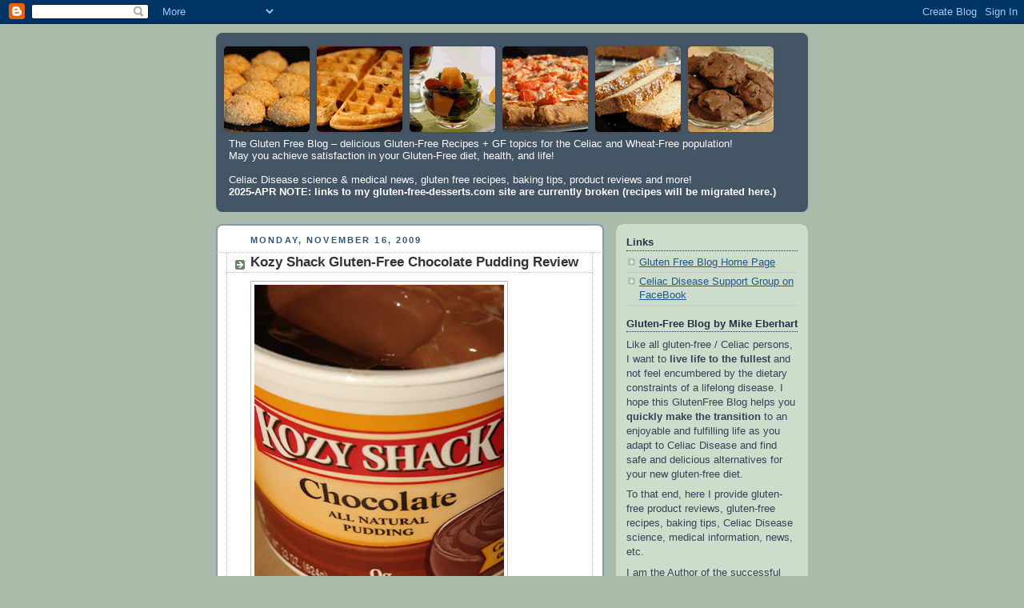

--- FILE ---
content_type: text/html; charset=UTF-8
request_url: https://gluten-free-blog.blogspot.com/2009/11/kozy-shack-gluten-free-chocolate.html
body_size: 16056
content:
<!DOCTYPE html>
<html lang='en'>
<head>
<link href='https://www.blogger.com/static/v1/widgets/2944754296-widget_css_bundle.css' rel='stylesheet' type='text/css'/>
<script async='async' src='https://pagead2.googlesyndication.com/pagead/js/adsbygoogle.js'></script>
<meta content='text/html; charset=UTF-8' http-equiv='Content-Type'/>
<meta content='blogger' name='generator'/>
<link href='https://gluten-free-blog.blogspot.com/favicon.ico' rel='icon' type='image/x-icon'/>
<link href='https://gluten-free-blog.blogspot.com/2009/11/kozy-shack-gluten-free-chocolate.html' rel='canonical'/>
<link rel="alternate" type="application/atom+xml" title="Gluten Free Blog - Atom" href="https://gluten-free-blog.blogspot.com/feeds/posts/default" />
<link rel="alternate" type="application/rss+xml" title="Gluten Free Blog - RSS" href="https://gluten-free-blog.blogspot.com/feeds/posts/default?alt=rss" />
<link rel="service.post" type="application/atom+xml" title="Gluten Free Blog - Atom" href="https://www.blogger.com/feeds/31945578/posts/default" />

<link rel="alternate" type="application/atom+xml" title="Gluten Free Blog - Atom" href="https://gluten-free-blog.blogspot.com/feeds/3826808874497140286/comments/default" />
<!--Can't find substitution for tag [blog.ieCssRetrofitLinks]-->
<link href='https://blogger.googleusercontent.com/img/b/R29vZ2xl/AVvXsEh1m1vN9ERPwdPkSWsouBziz4f5QjkYT6Xw_SNNesJR-I5mHwjhCyRr-YOg3-NNadXme29uGFSBkwDJiGEZULXudCYCEu-Yjr3gUfjYcEGnE4JZ7XojFvAsEVl5amnLZf6zEj88Kg/s400/Kozy-Shack+Cocolate+Pudding+-+Gluten-Free.JPG' rel='image_src'/>
<meta content='https://gluten-free-blog.blogspot.com/2009/11/kozy-shack-gluten-free-chocolate.html' property='og:url'/>
<meta content='Kozy Shack Gluten-Free Chocolate Pudding Review' property='og:title'/>
<meta content='I almost always cook gluten-free pudding from scratch (chocolate pudding being my favorite) using the recipe right out of our cookbook.  But...' property='og:description'/>
<meta content='https://blogger.googleusercontent.com/img/b/R29vZ2xl/AVvXsEh1m1vN9ERPwdPkSWsouBziz4f5QjkYT6Xw_SNNesJR-I5mHwjhCyRr-YOg3-NNadXme29uGFSBkwDJiGEZULXudCYCEu-Yjr3gUfjYcEGnE4JZ7XojFvAsEVl5amnLZf6zEj88Kg/w1200-h630-p-k-no-nu/Kozy-Shack+Cocolate+Pudding+-+Gluten-Free.JPG' property='og:image'/>
<title>Gluten Free Blog: Kozy Shack Gluten-Free Chocolate Pudding Review</title>
<META CONTENT='Gluten-Free Blog - news, recipes,product reviews relating to the Celiac and Wheat-Free population' NAME='TITLE'></META>
<META CONTENT='Gluten Free Blog featuring Recipes, News, and Product Reviews relating to the growing Celiac, Gluten-Free, and Wheat-Free population world wide' NAME='DESCRIPTION'></META>
<META CONTENT='gluten-free, gluten free, gluten-free blog, gluten free blog, celiac blog, celiac disease blog, celiac, wheat-free blog, gluten, gluten-free diet, glutenfree' NAME='KEYWORDS'></META>
<style id='page-skin-1' type='text/css'><!--
/*
-----------------------------------------------
Blogger Template Style
Name:     Rounders
Designer: Douglas Bowman
URL:      www.stopdesign.com
Date:     27 Feb 2004
Updated by: Blogger Team
----------------------------------------------- */
/* Variable definitions
====================
<Variable name="mainBgColor" description="Main Background Color"
type="color" default="#fff">
<Variable name="mainTextColor" description="Text Color" type="color"
default="#333">
<Variable name="postTitleColor" description="Post Title Color" type="color"
default="#333">
<Variable name="dateHeaderColor" description="Date Header Color"
type="color" default="#357">
<Variable name="borderColor" description="Post Border Color" type="color"
default="#bbb">
<Variable name="mainLinkColor" description="Link Color" type="color"
default="#258">
<Variable name="mainVisitedLinkColor" description="Visited Link Color"
type="color" default="#666">
<Variable name="titleBgColor" description="Page Header Background Color"
type="color" default="#456">
<Variable name="titleTextColor" description="Blog Title Color"
type="color" default="#fff">
<Variable name="topSidebarHeaderColor"
description="Top Sidebar Title Color"
type="color" default="#234">
<Variable name="topSidebarBgColor"
description="Top Sidebar Background Color"
type="color" default="#cdc">
<Variable name="topSidebarTextColor" description="Top Sidebar Text Color"
type="color" default="#345">
<Variable name="topSidebarLinkColor" description="Top Sidebar Link Color"
type="color" default="#258">
<Variable name="topSidebarVisitedLinkColor"
description="Top Sidebar Visited Link Color"
type="color" default="#258">
<Variable name="bodyFont" description="Text Font" type="font"
default="normal normal 100% 'Trebuchet MS',Verdana,Arial,Sans-serif">
<Variable name="pageTitleFont" description="Blog Title Font" type="font"
default="normal bold 200% 'Trebuchet MS',Verdana,Arial,Sans-serif">
<Variable name="descriptionFont" description="Blog Description Font" type="font"
default="normal normal 100% 'Trebuchet MS',Verdana,Arial,Sans-serif">
<Variable name="headerFont" description="Sidebar Title Font" type="font"
default="normal bold 100% 'Trebuchet MS',Verdana,Arial,Sans-serif">
<Variable name="postTitleFont" description="Post Title Font" type="font"
default="normal bold 135% 'Trebuchet MS',Verdana,Arial,Sans-serif">
*/
body {
background:#aba;
margin:0;
text-align:center;
line-height: 1.5em;
font:x-small Trebuchet MS, Verdana, Arial, Sans-serif;
color:#333333;
font-size/* */:/**/small;
font-size: /**/small;
}
/* Page Structure
----------------------------------------------- */
/* The images which help create rounded corners depend on the
following widths and measurements. If you want to change
these measurements, the images will also need to change.
*/
#outer-wrapper {
width:740px;
margin:0 auto;
text-align:left;
font: normal normal 100% 'Trebuchet MS',Verdana,Arial,Sans-serif;
}
#main-wrap1 {
width:485px;
float:left;
background:#ffffff url("https://www.blogblog.com/rounders/corners_main_bot.gif") no-repeat left bottom;
margin:15px 0 0;
padding:0 0 10px;
color:#333333;
font-size:97%;
line-height:1.5em;
word-wrap: break-word; /* fix for long text breaking sidebar float in IE */
overflow: hidden;     /* fix for long non-text content breaking IE sidebar float */
}
#main-wrap2 {
float:left;
width:100%;
background:url("https://www.blogblog.com/rounders/corners_main_top.gif") no-repeat left top;
padding:10px 0 0;
}
#main {
background:url("https://www.blogblog.com/rounders/rails_main.gif") repeat-y;
padding:0;
}
#sidebar-wrap {
width:240px;
float:right;
margin:15px 0 0;
font-size:97%;
line-height:1.5em;
word-wrap: break-word; /* fix for long text breaking sidebar float in IE */
overflow: hidden;     /* fix for long non-text content breaking IE sidebar float */
}
.main .widget {
margin-top: 4px;
width: 468px;
padding: 0 13px;
}
.main .Blog {
margin: 0;
padding: 0;
width: 484px;
}
/* Links
----------------------------------------------- */
a:link {
color: #940f04;
}
a:visited {
color: #940f04;
}
a:hover {
color: #940f04;
}
a img {
border-width:0;
}
/* Blog Header
----------------------------------------------- */
#header-wrapper {
background:#445566 url("https://www.blogblog.com/rounders/corners_cap_top.gif") no-repeat left top;
margin:11px 0 0 0;
padding:8px 0 0 0;
color:#ffffff;
}
#header {
background:url("https://www.blogblog.com/rounders/corners_cap_bot.gif") no-repeat left bottom;
padding:0 8px 8px;
}
#header h1 {
margin:0;
padding:10px 8px 5px;
line-height:1.2em;
font: normal bold 200% 'Trebuchet MS',Verdana,Arial,Sans-serif;
}
#header a,
#header a:visited {
text-decoration:none;
color: #ffffff;
}
#header .description {
margin:0;
padding:5px 8px 10px;
line-height:1.5em;
font: normal normal 100% 'Trebuchet MS',Verdana,Arial,Sans-serif;
}
/* Posts
----------------------------------------------- */
h2.date-header {
margin:0 28px 0 43px;
font-size:85%;
line-height:2em;
text-transform:uppercase;
letter-spacing:.2em;
color:#335577;
}
.post {
margin:.3em 0 25px;
padding:0 13px;
border:1px dotted #bbbbbb;
border-width:1px 0;
}
.post h3 {
margin:0;
line-height:1.5em;
background:url("https://www.blogblog.com/rounders/icon_arrow.gif") no-repeat 10px .5em;
display:block;
border:1px dotted #bbbbbb;
border-width:0 1px 1px;
padding:2px 14px 2px 29px;
color: #333333;
font: normal bold 135% 'Trebuchet MS',Verdana,Arial,Sans-serif;
}
.post h3 a, .post h3 a:visited {
text-decoration:none;
color: #333333;
}
a.title-link:hover {
background-color: #bbbbbb;
color: #333333;
}
.post-body {
border:1px dotted #bbbbbb;
border-width:0 1px 1px;
border-bottom-color:#ffffff;
padding:10px 14px 1px 29px;
}
.post-body h1 {
line-height: 1.1em;
background-color: rgb(68, 85, 102);
color: white;
padding: 4px;
border-radius: 4px;
margin: 0;
}
.post-body h2 {
margin: .5em 0 .25em 0;
}
html>body .post-body {
border-bottom-width:0;
}
.post p {
margin:0 0 .75em;
}
.post-footer {
background: #ded;
margin:0;
padding:2px 14px 2px 29px;
border:1px dotted #bbbbbb;
border-width:1px;
font-size:100%;
line-height:1.5em;
color: #666;
}
.post-footer p {
margin: 0;
}
html>body .post-footer {
border-bottom-color:transparent;
}
.uncustomized-post-template .post-footer {
text-align: right;
}
.uncustomized-post-template .post-author,
.uncustomized-post-template .post-timestamp {
display: block;
float: left;
text-align:left;
margin-right: 4px;
}
.post-footer a {
color: #258;
}
.post-footer a:hover {
color: #666;
}
a.comment-link {
/* IE5.0/Win doesn't apply padding to inline elements,
so we hide these two declarations from it */
background/* */:/**/url("https://www.blogblog.com/rounders/icon_comment.gif") no-repeat 0 45%;
padding-left:14px;
}
html>body a.comment-link {
/* Respecified, for IE5/Mac's benefit */
background:url("https://www.blogblog.com/rounders/icon_comment.gif") no-repeat 0 45%;
padding-left:14px;
}
.post img {
margin:0 0 5px 0;
padding:4px;
border:1px solid #bbbbbb;
}
blockquote {
margin:.75em 0;
border:1px dotted #bbbbbb;
border-width:1px 0;
padding:5px 15px;
color: #335577;
}
.post blockquote p {
margin:.5em 0;
}
#blog-pager-newer-link {
float: left;
margin-left: 13px;
}
#blog-pager-older-link {
float: right;
margin-right: 13px;
}
#blog-pager {
text-align: center;
}
.feed-links {
clear: both;
line-height: 2.5em;
margin-left: 13px;
}
/* Comments
----------------------------------------------- */
#comments {
margin:-25px 13px 0;
border:1px dotted #bbbbbb;
border-width:0 1px 1px;
padding:20px 0 15px 0;
}
#comments h4 {
margin:0 0 10px;
padding:0 14px 2px 29px;
border-bottom:1px dotted #bbbbbb;
font-size:120%;
line-height:1.4em;
color:#333333;
}
#comments-block {
margin:0 15px 0 9px;
}
.comment-author {
background:url("https://www.blogblog.com/rounders/icon_comment.gif") no-repeat 2px .3em;
margin:.5em 0;
padding:0 0 0 20px;
font-weight:bold;
}
.comment-body {
margin:0 0 1.25em;
padding:0 0 0 20px;
}
.comment-body p {
margin:0 0 .5em;
}
.comment-footer {
margin:0 0 .5em;
padding:0 0 .75em 20px;
}
.comment-footer a:link {
color: #333;
}
.deleted-comment {
font-style:italic;
color:gray;
}
/* Profile
----------------------------------------------- */
.profile-img {
float: left;
margin: 5px 5px 5px 0;
border: 4px solid #334455;
}
.profile-datablock {
margin:0 15px .5em 0;
padding-top:8px;
}
.profile-link {
background:url("https://www.blogblog.com/rounders/icon_profile.gif") no-repeat 0 .1em;
padding-left:15px;
font-weight:bold;
}
.profile-textblock {
clear: both;
margin: 0;
}
.sidebar .clear, .main .widget .clear {
clear: both;
}
#sidebartop-wrap {
background:#ccddcc url("https://www.blogblog.com/rounders/corners_prof_bot.gif") no-repeat left bottom;
margin:0px 0px 15px;
padding:0px 0px 10px;
color:#334455;
}
#sidebartop-wrap2 {
background:url("https://www.blogblog.com/rounders/corners_prof_top.gif") no-repeat left top;
padding: 10px 0 0;
margin:0;
border-width:0;
}
#sidebartop h2 {
line-height:1.5em;
color:#223344;
border-bottom: 1px dotted #223344;
margin-bottom: 0.5em;
font: normal bold 100% 'Trebuchet MS',Verdana,Arial,Sans-serif;
}
#sidebartop a {
color: #225588;
}
#sidebartop a:hover {
color: #225588;
}
#sidebartop a:visited {
color: #225588;
}
/* Sidebar Boxes
----------------------------------------------- */
.sidebar .widget {
margin:.5em 13px 1.25em;
padding:0 0px;
}
.widget-content {
margin-top: 0.5em;
}
#sidebarbottom-wrap1 {
background:#ffffff url("https://www.blogblog.com/rounders/corners_side_top.gif") no-repeat left top;
margin:0 0 15px;
padding:10px 0 0;
color: #333333;
}
#sidebarbottom-wrap2 {
background:url("https://www.blogblog.com/rounders/corners_side_bot.gif") no-repeat left bottom;
padding:8px 0px 8px;
}
.sidebar h2 {
margin:0;
padding:0 0 .2em;
line-height:1.5em;
font:normal bold 100% 'Trebuchet MS',Verdana,Arial,Sans-serif;
}
.sidebar ul {
list-style:none;
margin:0 0 1.25em;
padding:0 0px;
}
.sidebar ul li {
background:url("https://www.blogblog.com/rounders/icon_arrow_sm.gif") no-repeat 2px .25em;
margin:0;
padding:0 0 3px 16px;
margin-bottom:3px;
border-bottom:1px dotted #bbbbbb;
line-height:1.4em;
}
.sidebar p {
margin:0 0 .6em;
}
#sidebar h2 {
color: #333333;
border-bottom: 1px dotted #333333;
}
/* Footer
----------------------------------------------- */
#footer-wrap1 {
clear:both;
margin:0;
padding:15px 0 0;
}
#footer-wrap2 {
background:#445566 url("https://www.blogblog.com/rounders/corners_cap_top.gif") no-repeat left top;
padding:8px 0 0;
color:#ffffff;
}
#footer {
background:url("https://www.blogblog.com/rounders/corners_cap_bot.gif") no-repeat left bottom;
padding:8px 15px 8px;
}
#footer hr {display:none;}
#footer p {margin:0;}
#footer a {color:#ffffff;}
/** Page structure tweaks for layout editor wireframe */
body#layout #main-wrap1,
body#layout #sidebar-wrap,
body#layout #header-wrapper {
margin-top: 0;
}
body#layout #header, body#layout #header-wrapper,
body#layout #outer-wrapper {
margin-left:0,
margin-right: 0;
padding: 0;
}
body#layout #outer-wrapper {
width: 730px;
}
body#layout #footer-wrap1 {
padding-top: 0;
}

--></style>
<link href='https://www.blogger.com/dyn-css/authorization.css?targetBlogID=31945578&amp;zx=910986b2-976a-4a05-a9b9-087def6b59eb' media='none' onload='if(media!=&#39;all&#39;)media=&#39;all&#39;' rel='stylesheet'/><noscript><link href='https://www.blogger.com/dyn-css/authorization.css?targetBlogID=31945578&amp;zx=910986b2-976a-4a05-a9b9-087def6b59eb' rel='stylesheet'/></noscript>
<meta name='google-adsense-platform-account' content='ca-host-pub-1556223355139109'/>
<meta name='google-adsense-platform-domain' content='blogspot.com'/>

<!-- data-ad-client=ca-pub-6640470350131385 -->

</head>
<body>
<div class='navbar section' id='navbar'><div class='widget Navbar' data-version='1' id='Navbar1'><script type="text/javascript">
    function setAttributeOnload(object, attribute, val) {
      if(window.addEventListener) {
        window.addEventListener('load',
          function(){ object[attribute] = val; }, false);
      } else {
        window.attachEvent('onload', function(){ object[attribute] = val; });
      }
    }
  </script>
<div id="navbar-iframe-container"></div>
<script type="text/javascript" src="https://apis.google.com/js/platform.js"></script>
<script type="text/javascript">
      gapi.load("gapi.iframes:gapi.iframes.style.bubble", function() {
        if (gapi.iframes && gapi.iframes.getContext) {
          gapi.iframes.getContext().openChild({
              url: 'https://www.blogger.com/navbar/31945578?po\x3d3826808874497140286\x26origin\x3dhttps://gluten-free-blog.blogspot.com',
              where: document.getElementById("navbar-iframe-container"),
              id: "navbar-iframe"
          });
        }
      });
    </script><script type="text/javascript">
(function() {
var script = document.createElement('script');
script.type = 'text/javascript';
script.src = '//pagead2.googlesyndication.com/pagead/js/google_top_exp.js';
var head = document.getElementsByTagName('head')[0];
if (head) {
head.appendChild(script);
}})();
</script>
</div></div>
<div id='outer-wrapper'>
<div id='header-wrapper'>
<div class='header section' id='header'><div class='widget Header' data-version='1' id='Header1'>
<div id='header-inner'>
<a href='https://gluten-free-blog.blogspot.com/' style='display: block'>
<img alt='Gluten Free Blog' height='118px; ' id='Header1_headerimg' src='https://blogger.googleusercontent.com/img/a/AVvXsEjuYwiokp9VLjBrLTbIZn0aAnCmmON2o0J6SHdvR1ASOIgURNbQHJb9SEmid3w3_73zGpAadygKmQ3mv4aF_uAroOQFZbySq2K8ljApHmePwY_V4GrdBh5AQhyn6gqAqJplbMgAsedzsGxZYAXCbzl0Kjj1QAQMQXCy01th_wVzysTnnR0brO4fHg=s694' style='display: block' width='694px; '/>
</a>
<div class='descriptionwrapper'>
<p class='description'><span>The Gluten Free Blog &#8211; delicious Gluten-Free Recipes + GF topics for the Celiac and Wheat-Free population!<br>May you achieve satisfaction in your Gluten-Free diet, health, and life!<br><br>Celiac Disease science &amp; medical news, gluten free recipes, baking tips, product reviews and more!<br><b>2025-APR NOTE: links to my gluten-free-desserts.com site are currently broken (recipes will be migrated here.)</b></span></p>
</div>
</div>
</div></div>
</div>
<div id='main-wrap1'><div id='main-wrap2'>
<div class='main section' id='main'><div class='widget Blog' data-version='1' id='Blog1'>
<div class='blog-posts hfeed'>

          <div class="date-outer">
        
<h2 class='date-header'><span>Monday, November 16, 2009</span></h2>

          <div class="date-posts">
        
<div class='post-outer'>
<div class='post hentry' itemprop='blogPost' itemscope='itemscope' itemtype='https://schema.org/BlogPosting'>
<meta content='https://blogger.googleusercontent.com/img/b/R29vZ2xl/AVvXsEh1m1vN9ERPwdPkSWsouBziz4f5QjkYT6Xw_SNNesJR-I5mHwjhCyRr-YOg3-NNadXme29uGFSBkwDJiGEZULXudCYCEu-Yjr3gUfjYcEGnE4JZ7XojFvAsEVl5amnLZf6zEj88Kg/s400/Kozy-Shack+Cocolate+Pudding+-+Gluten-Free.JPG' itemprop='image_url'/>
<meta content='31945578' itemprop='blogId'/>
<meta content='3826808874497140286' itemprop='postId'/>
<a name='3826808874497140286'></a>
<h3 class='post-title entry-title' itemprop='name'>
Kozy Shack Gluten-Free Chocolate Pudding Review
</h3>
<div class='post-header'>
<div class='post-header-line-1'></div>
</div>
<div class='post-body entry-content' id='post-body-3826808874497140286' itemprop='description articleBody'>
<a href="https://blogger.googleusercontent.com/img/b/R29vZ2xl/AVvXsEh1m1vN9ERPwdPkSWsouBziz4f5QjkYT6Xw_SNNesJR-I5mHwjhCyRr-YOg3-NNadXme29uGFSBkwDJiGEZULXudCYCEu-Yjr3gUfjYcEGnE4JZ7XojFvAsEVl5amnLZf6zEj88Kg/s1600/Kozy-Shack+Cocolate+Pudding+-+Gluten-Free.JPG" onblur="try {parent.deselectBloggerImageGracefully();} catch(e) {}"><img alt="" border="0" id="BLOGGER_PHOTO_ID_5404721641334160018" src="https://blogger.googleusercontent.com/img/b/R29vZ2xl/AVvXsEh1m1vN9ERPwdPkSWsouBziz4f5QjkYT6Xw_SNNesJR-I5mHwjhCyRr-YOg3-NNadXme29uGFSBkwDJiGEZULXudCYCEu-Yjr3gUfjYcEGnE4JZ7XojFvAsEVl5amnLZf6zEj88Kg/s400/Kozy-Shack+Cocolate+Pudding+-+Gluten-Free.JPG" style="cursor: pointer; width: 312px; height: 400px;" /></a><br />I almost always cook gluten-free pudding from scratch (chocolate pudding being my favorite) using the recipe right out of our cookbook.  But, on occasion (like when going to the grocery store hungry!) the convenience of a pre-made chocolate pudding is appealing, and during the last trip to the store, I actually found this <span style="font-weight: bold;">Kozy Shack brand gluten-free chocolate pudding</span> that I gave in and purchased. <br /><br />The <span style="font-weight: bold;">deciding factors for the purchase</span>: clearly labeled "gluten-free" on the back, and the ingredient list was not <span style="font-weight: bold;">too </span>far from "homemade" (the only difference being the addition of carrageenan; a thickener / gum).  Aside from that, it is just what you might expect in a chocolate pudding recipe: milk, sugar, tapioca starch, cocoa, salt, and natural flavorings.   I had other pudding options to look over in the store at the same time, and the "competition" (that lost out) all suffered from a variety of issues like not being labeled gluten-free, or being full of artificial stuff, or even more gums and thickeners, etc.     Kozy Shack passed my first test, and now it just had to make it home for the taste-test...<br /><br /><span style="font-weight: bold; color: rgb(51, 51, 255);">Taste and Texture</span><br />This pudding is really, really good!  The thickness/consistency is nearly perfect: it is not <span style="font-weight: bold;">too </span>thick (not over-gummed!), but instead it is in my opinion just right - the thickness that a good pudding should present with.  <span style="font-weight: bold;">Kozy Shack is definitely satisfying with a smooth and creamy texture, and plenty of chocolate flavor from ample amounts of cocoa</span>.  It tastes natural from start to finish - no chemical/artificial taste or aftertaste like some other puddings I have encountered in the past.   This Kozy Shack chocolate pudding is quite similar to a homemade gluten-free chocolate pudding in both taste and texture, but without the effort of cooking yourself.<br /><br />The container I found was <span style="font-weight: bold;">22-ounces in size, which is to yield about 6 servings of 1/2 cup each, and 140 calories each</span>.  Well, this is where my only problem comes in: I consider this container to be about two servings -- one for me, and one for my wife :)    We both really loved the pudding, and it definitely did not last long.   We could use the excuse of "getting our calcium and protein" in our gluten-free diet perhaps, but the fact is, it just really tasted great and made for a nice dessert / snack.<br /><br /><span style="font-weight: bold;">I give this Kozy Shack gluten-free dessert a definitely-positive recommendation.</span>  Now, I look forward to trying their OTHER desserts / snacks, which include tapioca pudding, flan, and some others - including sugar-free varieties and soy-pudding varieties (presumably targeting dairy-free diets).  I checked the <a href="http://www.kozyshack.com/products.html" target="_blank">Kozy Shack web site</a> to see what their gluten-statement is, and it says:<br /><blockquote style="color: rgb(0, 102, 0);"><h2 style="font-size: 12px;">Is <i>Kozy Shack</i> gluten-free?</h2> <p><i>Kozy Shack</i> puddings, flans, and gels are gluten-free.</p></blockquote><p></p>I like being able to quickly locate that type of Celiac-friendly information, both on the web, and on the physical products... now I need to track down that flan of theirs to evaluate - and in two varieties!  Yum!
<div style='clear: both;'></div>
</div>
<div class='post-footer'>
<div class='post-footer-line post-footer-line-1'><span class='post-author vcard'>
Posted by
<span class='fn' itemprop='author' itemscope='itemscope' itemtype='https://schema.org/Person'>
<meta content='https://www.blogger.com/profile/16410014970702142362' itemprop='url'/>
<a class='g-profile' href='https://www.blogger.com/profile/16410014970702142362' rel='author' title='author profile'>
<span itemprop='name'>Mike Eberhart</span>
</a>
</span>
</span>
<span class='post-timestamp'>
at
<meta content='https://gluten-free-blog.blogspot.com/2009/11/kozy-shack-gluten-free-chocolate.html' itemprop='url'/>
<a class='timestamp-link' href='https://gluten-free-blog.blogspot.com/2009/11/kozy-shack-gluten-free-chocolate.html' rel='bookmark' title='permanent link'><abbr class='published' itemprop='datePublished' title='2009-11-16T10:19:00-05:00'>Monday, November 16, 2009</abbr></a>
</span>
<span class='post-comment-link'>
</span>
<span class='post-icons'>
<span class='item-action'>
<a href='https://www.blogger.com/email-post/31945578/3826808874497140286' title='Email Post'>
<img alt='' class='icon-action' height='13' src='https://img1.blogblog.com/img/icon18_email.gif' width='18'/>
</a>
</span>
<span class='item-control blog-admin pid-621372995'>
<a href='https://www.blogger.com/post-edit.g?blogID=31945578&postID=3826808874497140286&from=pencil' title='Edit Post'>
<img alt='' class='icon-action' height='18' src='https://resources.blogblog.com/img/icon18_edit_allbkg.gif' width='18'/>
</a>
</span>
</span>
<div class='post-share-buttons goog-inline-block'>
<a class='goog-inline-block share-button sb-email' href='https://www.blogger.com/share-post.g?blogID=31945578&postID=3826808874497140286&target=email' target='_blank' title='Email This'><span class='share-button-link-text'>Email This</span></a><a class='goog-inline-block share-button sb-blog' href='https://www.blogger.com/share-post.g?blogID=31945578&postID=3826808874497140286&target=blog' onclick='window.open(this.href, "_blank", "height=270,width=475"); return false;' target='_blank' title='BlogThis!'><span class='share-button-link-text'>BlogThis!</span></a><a class='goog-inline-block share-button sb-twitter' href='https://www.blogger.com/share-post.g?blogID=31945578&postID=3826808874497140286&target=twitter' target='_blank' title='Share to X'><span class='share-button-link-text'>Share to X</span></a><a class='goog-inline-block share-button sb-facebook' href='https://www.blogger.com/share-post.g?blogID=31945578&postID=3826808874497140286&target=facebook' onclick='window.open(this.href, "_blank", "height=430,width=640"); return false;' target='_blank' title='Share to Facebook'><span class='share-button-link-text'>Share to Facebook</span></a><a class='goog-inline-block share-button sb-pinterest' href='https://www.blogger.com/share-post.g?blogID=31945578&postID=3826808874497140286&target=pinterest' target='_blank' title='Share to Pinterest'><span class='share-button-link-text'>Share to Pinterest</span></a>
</div>
</div>
<div class='post-footer-line post-footer-line-2'><span class='post-labels'>
Labels:
<a href='https://gluten-free-blog.blogspot.com/search/label/Celiac%20Disease' rel='tag'>Celiac Disease</a>,
<a href='https://gluten-free-blog.blogspot.com/search/label/Coeliac' rel='tag'>Coeliac</a>,
<a href='https://gluten-free-blog.blogspot.com/search/label/Dessert' rel='tag'>Dessert</a>,
<a href='https://gluten-free-blog.blogspot.com/search/label/Diet' rel='tag'>Diet</a>,
<a href='https://gluten-free-blog.blogspot.com/search/label/Gluten-Free' rel='tag'>Gluten-Free</a>,
<a href='https://gluten-free-blog.blogspot.com/search/label/Glutenfree' rel='tag'>Glutenfree</a>,
<a href='https://gluten-free-blog.blogspot.com/search/label/Product%20Reviews' rel='tag'>Product Reviews</a>,
<a href='https://gluten-free-blog.blogspot.com/search/label/wheat-free' rel='tag'>wheat-free</a>
</span>
</div>
<div class='post-footer-line post-footer-line-3'><span class='post-location'>
</span>
</div>
</div>
</div>
<div class='comments' id='comments'>
<a name='comments'></a>
<h4>9 comments:</h4>
<div id='Blog1_comments-block-wrapper'>
<dl class='avatar-comment-indent' id='comments-block'>
<dt class='comment-author ' id='c1234292000300263729'>
<a name='c1234292000300263729'></a>
<div class="avatar-image-container avatar-stock"><span dir="ltr"><a href="https://www.blogger.com/profile/15730999224373095706" target="" rel="nofollow" onclick="" class="avatar-hovercard" id="av-1234292000300263729-15730999224373095706"><img src="//www.blogger.com/img/blogger_logo_round_35.png" width="35" height="35" alt="" title="Ken">

</a></span></div>
<a href='https://www.blogger.com/profile/15730999224373095706' rel='nofollow'>Ken</a>
said...
</dt>
<dd class='comment-body' id='Blog1_cmt-1234292000300263729'>
<p>
I don&#39;t eat chocolate, but I can vouch for the taste of their tapioca, rice, and banana puddings as well. <br /><br />They make great gluten-free snacks! (I&#39;ve been eating them since before I was diagnosed as gluten-intolerant and was glad to find out that I could continue to do so.)
</p>
</dd>
<dd class='comment-footer'>
<span class='comment-timestamp'>
<a href='https://gluten-free-blog.blogspot.com/2009/11/kozy-shack-gluten-free-chocolate.html?showComment=1258406733804#c1234292000300263729' title='comment permalink'>
Monday, November 16, 2009 4:25:00 PM
</a>
<span class='item-control blog-admin pid-923281821'>
<a class='comment-delete' href='https://www.blogger.com/comment/delete/31945578/1234292000300263729' title='Delete Comment'>
<img src='https://resources.blogblog.com/img/icon_delete13.gif'/>
</a>
</span>
</span>
</dd>
<dt class='comment-author ' id='c5345139186704418544'>
<a name='c5345139186704418544'></a>
<div class="avatar-image-container avatar-stock"><span dir="ltr"><a href="http://www.onefrugalfoodie.com" target="" rel="nofollow" onclick=""><img src="//resources.blogblog.com/img/blank.gif" width="35" height="35" alt="" title="Alisa - Frugal Foodie">

</a></span></div>
<a href='http://www.onefrugalfoodie.com' rel='nofollow'>Alisa - Frugal Foodie</a>
said...
</dt>
<dd class='comment-body' id='Blog1_cmt-5345139186704418544'>
<p>
I still haven&#39;t tried that brand, but will have to look into it. Thanks!
</p>
</dd>
<dd class='comment-footer'>
<span class='comment-timestamp'>
<a href='https://gluten-free-blog.blogspot.com/2009/11/kozy-shack-gluten-free-chocolate.html?showComment=1258437118999#c5345139186704418544' title='comment permalink'>
Tuesday, November 17, 2009 12:51:00 AM
</a>
<span class='item-control blog-admin pid-1875681352'>
<a class='comment-delete' href='https://www.blogger.com/comment/delete/31945578/5345139186704418544' title='Delete Comment'>
<img src='https://resources.blogblog.com/img/icon_delete13.gif'/>
</a>
</span>
</span>
</dd>
<dt class='comment-author ' id='c3089956772219927917'>
<a name='c3089956772219927917'></a>
<div class="avatar-image-container vcard"><span dir="ltr"><a href="https://www.blogger.com/profile/14738085445205944342" target="" rel="nofollow" onclick="" class="avatar-hovercard" id="av-3089956772219927917-14738085445205944342"><img src="https://resources.blogblog.com/img/blank.gif" width="35" height="35" class="delayLoad" style="display: none;" longdesc="//blogger.googleusercontent.com/img/b/R29vZ2xl/AVvXsEiSO4IFFQduhV_iVi1XTLJbIZsMd3kcRJwFI3Hs3WzX6rV0g91_g-6p9oUM9Bfw5U0b7WpbnIJ1m88lL7v3VoKizrU1F_ZNLmskt10OTjGBrSQ9RZdZlYFH0tlAwwn1jzQ/s45-c/People_Group_clip_art_smallgf.jpg" alt="" title="GF Social Media">

<noscript><img src="//blogger.googleusercontent.com/img/b/R29vZ2xl/AVvXsEiSO4IFFQduhV_iVi1XTLJbIZsMd3kcRJwFI3Hs3WzX6rV0g91_g-6p9oUM9Bfw5U0b7WpbnIJ1m88lL7v3VoKizrU1F_ZNLmskt10OTjGBrSQ9RZdZlYFH0tlAwwn1jzQ/s45-c/People_Group_clip_art_smallgf.jpg" width="35" height="35" class="photo" alt=""></noscript></a></span></div>
<a href='https://www.blogger.com/profile/14738085445205944342' rel='nofollow'>GF Social Media</a>
said...
</dt>
<dd class='comment-body' id='Blog1_cmt-3089956772219927917'>
<p>
We love Kozy Shack pudding. The European Rice and chocolate are our favorites. The snack packs are also handy, especially if you don&#39;t plan on eating the entire tub before it goes bad (Kozy Shack says it is only good for 7 days once opened). Always check the dates on the bottom of the tubs because sometimes they are almost expired.
</p>
</dd>
<dd class='comment-footer'>
<span class='comment-timestamp'>
<a href='https://gluten-free-blog.blogspot.com/2009/11/kozy-shack-gluten-free-chocolate.html?showComment=1258475822517#c3089956772219927917' title='comment permalink'>
Tuesday, November 17, 2009 11:37:00 AM
</a>
<span class='item-control blog-admin pid-1080427790'>
<a class='comment-delete' href='https://www.blogger.com/comment/delete/31945578/3089956772219927917' title='Delete Comment'>
<img src='https://resources.blogblog.com/img/icon_delete13.gif'/>
</a>
</span>
</span>
</dd>
<dt class='comment-author ' id='c5821047553603466392'>
<a name='c5821047553603466392'></a>
<div class="avatar-image-container avatar-stock"><span dir="ltr"><a href="https://www.blogger.com/profile/17778305089776190819" target="" rel="nofollow" onclick="" class="avatar-hovercard" id="av-5821047553603466392-17778305089776190819"><img src="//www.blogger.com/img/blogger_logo_round_35.png" width="35" height="35" alt="" title="Erin E Lyon-GF Fitness">

</a></span></div>
<a href='https://www.blogger.com/profile/17778305089776190819' rel='nofollow'>Erin E Lyon-GF Fitness</a>
said...
</dt>
<dd class='comment-body' id='Blog1_cmt-5821047553603466392'>
<p>
I quite enjoy their Simply Well line also-the Dark Chocolate is wonderful-and I&#39;m a big fan of the individually packaged rice pudding as well.  Built in portion control ;)
</p>
</dd>
<dd class='comment-footer'>
<span class='comment-timestamp'>
<a href='https://gluten-free-blog.blogspot.com/2009/11/kozy-shack-gluten-free-chocolate.html?showComment=1258541879415#c5821047553603466392' title='comment permalink'>
Wednesday, November 18, 2009 5:57:00 AM
</a>
<span class='item-control blog-admin pid-1826364727'>
<a class='comment-delete' href='https://www.blogger.com/comment/delete/31945578/5821047553603466392' title='Delete Comment'>
<img src='https://resources.blogblog.com/img/icon_delete13.gif'/>
</a>
</span>
</span>
</dd>
<dt class='comment-author ' id='c4510991496349532574'>
<a name='c4510991496349532574'></a>
<div class="avatar-image-container avatar-stock"><span dir="ltr"><a href="http://glutenfreefoodsrock.blogspot.com/" target="" rel="nofollow" onclick=""><img src="//resources.blogblog.com/img/blank.gif" width="35" height="35" alt="" title="Gluten FREE foods ROCK">

</a></span></div>
<a href='http://glutenfreefoodsrock.blogspot.com/' rel='nofollow'>Gluten FREE foods ROCK</a>
said...
</dt>
<dd class='comment-body' id='Blog1_cmt-4510991496349532574'>
<p>
Thank you for the information. I will have to look into purchasing some today, when I&#39;m out shopping.
</p>
</dd>
<dd class='comment-footer'>
<span class='comment-timestamp'>
<a href='https://gluten-free-blog.blogspot.com/2009/11/kozy-shack-gluten-free-chocolate.html?showComment=1258894516642#c4510991496349532574' title='comment permalink'>
Sunday, November 22, 2009 7:55:00 AM
</a>
<span class='item-control blog-admin pid-1875681352'>
<a class='comment-delete' href='https://www.blogger.com/comment/delete/31945578/4510991496349532574' title='Delete Comment'>
<img src='https://resources.blogblog.com/img/icon_delete13.gif'/>
</a>
</span>
</span>
</dd>
<dt class='comment-author ' id='c782507076636400641'>
<a name='c782507076636400641'></a>
<div class="avatar-image-container avatar-stock"><span dir="ltr"><a href="http://suitableforcoeliacs.com/" target="" rel="nofollow" onclick=""><img src="//resources.blogblog.com/img/blank.gif" width="35" height="35" alt="" title="Matt">

</a></span></div>
<a href='http://suitableforcoeliacs.com/' rel='nofollow'>Matt</a>
said...
</dt>
<dd class='comment-body' id='Blog1_cmt-782507076636400641'>
<p>
Thanks for this.  I love gluten free product reviews.  Very helpful.
</p>
</dd>
<dd class='comment-footer'>
<span class='comment-timestamp'>
<a href='https://gluten-free-blog.blogspot.com/2009/11/kozy-shack-gluten-free-chocolate.html?showComment=1263388540435#c782507076636400641' title='comment permalink'>
Wednesday, January 13, 2010 8:15:00 AM
</a>
<span class='item-control blog-admin pid-1875681352'>
<a class='comment-delete' href='https://www.blogger.com/comment/delete/31945578/782507076636400641' title='Delete Comment'>
<img src='https://resources.blogblog.com/img/icon_delete13.gif'/>
</a>
</span>
</span>
</dd>
<dt class='comment-author ' id='c8709221540416818782'>
<a name='c8709221540416818782'></a>
<div class="avatar-image-container avatar-stock"><span dir="ltr"><a href="http://goodygirlred.typepad.com" target="" rel="nofollow" onclick=""><img src="//resources.blogblog.com/img/blank.gif" width="35" height="35" alt="" title="Shara">

</a></span></div>
<a href='http://goodygirlred.typepad.com' rel='nofollow'>Shara</a>
said...
</dt>
<dd class='comment-body' id='Blog1_cmt-8709221540416818782'>
<p>
I love your reviews--very helpful.  Thanks!
</p>
</dd>
<dd class='comment-footer'>
<span class='comment-timestamp'>
<a href='https://gluten-free-blog.blogspot.com/2009/11/kozy-shack-gluten-free-chocolate.html?showComment=1264200998889#c8709221540416818782' title='comment permalink'>
Friday, January 22, 2010 5:56:00 PM
</a>
<span class='item-control blog-admin pid-1875681352'>
<a class='comment-delete' href='https://www.blogger.com/comment/delete/31945578/8709221540416818782' title='Delete Comment'>
<img src='https://resources.blogblog.com/img/icon_delete13.gif'/>
</a>
</span>
</span>
</dd>
<dt class='comment-author ' id='c858740652747912487'>
<a name='c858740652747912487'></a>
<div class="avatar-image-container avatar-stock"><span dir="ltr"><img src="//resources.blogblog.com/img/blank.gif" width="35" height="35" alt="" title="Anna">

</span></div>
Anna
said...
</dt>
<dd class='comment-body' id='Blog1_cmt-858740652747912487'>
<p>
Do you have a recipe for your favorite chocolate pudding to share?  I really like the Kozy Shack chocolate pudding.  I can have gluten just fine, but have never made chocolate pudding from scratch that tasted all that good.  Maybe the key is in tapioca starch instead of whatever gluten-y thickeners the recipes I tried use!  From scratch tapioca pudding HAS turned out great for me before, so I am hopeful :)
</p>
</dd>
<dd class='comment-footer'>
<span class='comment-timestamp'>
<a href='https://gluten-free-blog.blogspot.com/2009/11/kozy-shack-gluten-free-chocolate.html?showComment=1376356704002#c858740652747912487' title='comment permalink'>
Monday, August 12, 2013 9:18:00 PM
</a>
<span class='item-control blog-admin pid-1875681352'>
<a class='comment-delete' href='https://www.blogger.com/comment/delete/31945578/858740652747912487' title='Delete Comment'>
<img src='https://resources.blogblog.com/img/icon_delete13.gif'/>
</a>
</span>
</span>
</dd>
<dt class='comment-author blog-author' id='c7476266134048985064'>
<a name='c7476266134048985064'></a>
<div class="avatar-image-container avatar-stock"><span dir="ltr"><a href="https://www.blogger.com/profile/16410014970702142362" target="" rel="nofollow" onclick="" class="avatar-hovercard" id="av-7476266134048985064-16410014970702142362"><img src="//www.blogger.com/img/blogger_logo_round_35.png" width="35" height="35" alt="" title="Mike Eberhart">

</a></span></div>
<a href='https://www.blogger.com/profile/16410014970702142362' rel='nofollow'>Mike Eberhart</a>
said...
</dt>
<dd class='comment-body' id='Blog1_cmt-7476266134048985064'>
<p>
Anna,<br />I have a chocolate pudding recipe in the cookbook I publish, and I like it quite a  bit.  It uses the traditional cornstarch approach, coupled with milk, heavy cream, egg yolks, sugar, cocoa, and melted chocolates (choc chips and bakers chocolate). It is a different consistency than Kozy Shack, and much &quot;richer&quot;.  But, like you, I do rather enjoy the Kozy Shack products.  I would think they&#39;d be rather simple to emulate at home with a bit of experimentation.  Puddings (in general) are pretty simple for the most part, so I&#39;d just go for it and try re-creating that taste/texture you enjoy.  If you figure out the perfect recipe to mimic the Kozy Shack, feel free to share :)   I&#39;d try this myself, but I&#39;ve already got a backlog of recipes to get around to.  Best of luck. m
</p>
</dd>
<dd class='comment-footer'>
<span class='comment-timestamp'>
<a href='https://gluten-free-blog.blogspot.com/2009/11/kozy-shack-gluten-free-chocolate.html?showComment=1376363721174#c7476266134048985064' title='comment permalink'>
Monday, August 12, 2013 11:15:00 PM
</a>
<span class='item-control blog-admin pid-621372995'>
<a class='comment-delete' href='https://www.blogger.com/comment/delete/31945578/7476266134048985064' title='Delete Comment'>
<img src='https://resources.blogblog.com/img/icon_delete13.gif'/>
</a>
</span>
</span>
</dd>
</dl>
</div>
<p class='comment-footer'>
<a href='https://www.blogger.com/comment/fullpage/post/31945578/3826808874497140286' onclick=''>Post a Comment</a>
</p>
</div>
</div>
<div class='inline-ad'>
<script type="text/javascript"><!--
google_ad_client="pub-6640470350131385";
google_ad_host="pub-1556223355139109";
google_ad_width=336;
google_ad_height=280;
google_ad_format="336x280_as";
google_ad_type="text_image";
google_ad_host_channel="0001";
google_color_border="FFFFFF";
google_color_bg="FFFFFF";
google_color_link="333333";
google_color_url="335577";
google_color_text="333333";
//--></script>
<script type="text/javascript" src="//pagead2.googlesyndication.com/pagead/show_ads.js">
</script>
</div>

        </div></div>
      
</div>
<div class='blog-pager' id='blog-pager'>
<span id='blog-pager-newer-link'>
<a class='blog-pager-newer-link' href='https://gluten-free-blog.blogspot.com/2009/12/gluten-free-recipe-chocolate-orange.html' id='Blog1_blog-pager-newer-link' title='Newer Post'>Newer Post</a>
</span>
<span id='blog-pager-older-link'>
<a class='blog-pager-older-link' href='https://gluten-free-blog.blogspot.com/2009/10/gluten-free-jennies-carob-macaroon.html' id='Blog1_blog-pager-older-link' title='Older Post'>Older Post</a>
</span>
<a class='home-link' href='https://gluten-free-blog.blogspot.com/'>Home</a>
</div>
<div class='clear'></div>
<div class='post-feeds'>
<div class='feed-links'>
Subscribe to:
<a class='feed-link' href='https://gluten-free-blog.blogspot.com/feeds/3826808874497140286/comments/default' target='_blank' type='application/atom+xml'>Post Comments (Atom)</a>
</div>
</div>
</div></div>
</div></div>
<div id='sidebar-wrap'>
<div id='sidebartop-wrap'><div id='sidebartop-wrap2'>
<div class='sidebar section' id='sidebartop'><div class='widget LinkList' data-version='1' id='LinkList1'>
<h2>Links</h2>
<div class='widget-content'>
<ul>
<li><a href='https://gluten-free-blog.blogspot.com/'>Gluten Free Blog Home Page</a></li>
<li><a href='https://www.facebook.com/groups/2204723398/'>Celiac Disease Support Group on FaceBook</a></li>
</ul>
<div class='clear'></div>
</div>
</div><div class='widget Text' data-version='1' id='Text1'>
<h2 class='title'>Gluten-Free Blog by Mike Eberhart</h2>
<div class='widget-content'>
<p>Like all gluten-free / Celiac persons, I want to <strong>live life to the fullest</strong> and not feel encumbered by the dietary constraints of a lifelong disease. I hope this GlutenFree Blog helps you <b>quickly make the transition</b> to an enjoyable and fulfilling life as you adapt to Celiac Disease and find safe and delicious alternatives for your new gluten-free diet.</p><p>To that end, here I provide gluten-free product reviews, gluten-free recipes, baking tips, Celiac Disease science, medical information, news, etc.</p><p>I am the Author of the successful 2006 Gluten-Free Gourmet Dessert Recipes book, and have published recipes for breads, pizza crust, waffles, desserts, and much more (some are dairy-free too).<br /></p>    <p style="font-weight: bold;">Thanks for reading the Gluten-Free Blog!<br /></p>    <p style="font-style: italic;">Note: <span style="color:#999999;">This site is not intended for use as a source of health, medical, legal, or professional advice, and I assume no responsibility for errors, inaccuracies, omissions, or any thing else resulting from you reading this blog.</span></p>
</div>
<div class='clear'></div>
</div><div class='widget HTML' data-version='1' id='HTML3'>
<h2 class='title'>Copyrighted Material :<br>All Rights Reserved</h2>
<div class='widget-content'>
<div style="font-size: 8px; padding: 4px; border: 1px solid #999999;"><em>The contents of this site are Copyright &copy; Michael Eberhart, 2006-2025, All Rights Reserved. All other trademarks and copyrighted images, slogans, etc from other companies and sites belong to their respective owners.</em></div>
</div>
<div class='clear'></div>
</div></div>
</div></div>
<div id='sidebarbottom-wrap1'><div id='sidebarbottom-wrap2'>
<div class='sidebar section' id='sidebar'><div class='widget Label' data-version='1' id='Label1'>
<h2>Prior Blogs by Category</h2>
<div class='widget-content list-label-widget-content'>
<ul>
<li>
<a dir='ltr' href='https://gluten-free-blog.blogspot.com/search/label/Allergy'>Allergy</a>
<span dir='ltr'>(26)</span>
</li>
<li>
<a dir='ltr' href='https://gluten-free-blog.blogspot.com/search/label/Anemia'>Anemia</a>
<span dir='ltr'>(1)</span>
</li>
<li>
<a dir='ltr' href='https://gluten-free-blog.blogspot.com/search/label/antibiotics'>antibiotics</a>
<span dir='ltr'>(1)</span>
</li>
<li>
<a dir='ltr' href='https://gluten-free-blog.blogspot.com/search/label/arthritis'>arthritis</a>
<span dir='ltr'>(1)</span>
</li>
<li>
<a dir='ltr' href='https://gluten-free-blog.blogspot.com/search/label/autism'>autism</a>
<span dir='ltr'>(6)</span>
</li>
<li>
<a dir='ltr' href='https://gluten-free-blog.blogspot.com/search/label/autistic'>autistic</a>
<span dir='ltr'>(3)</span>
</li>
<li>
<a dir='ltr' href='https://gluten-free-blog.blogspot.com/search/label/baking'>baking</a>
<span dir='ltr'>(60)</span>
</li>
<li>
<a dir='ltr' href='https://gluten-free-blog.blogspot.com/search/label/Baking%20Ingredients'>Baking Ingredients</a>
<span dir='ltr'>(83)</span>
</li>
<li>
<a dir='ltr' href='https://gluten-free-blog.blogspot.com/search/label/Bargains'>Bargains</a>
<span dir='ltr'>(7)</span>
</li>
<li>
<a dir='ltr' href='https://gluten-free-blog.blogspot.com/search/label/beer'>beer</a>
<span dir='ltr'>(9)</span>
</li>
<li>
<a dir='ltr' href='https://gluten-free-blog.blogspot.com/search/label/berries'>berries</a>
<span dir='ltr'>(4)</span>
</li>
<li>
<a dir='ltr' href='https://gluten-free-blog.blogspot.com/search/label/Blood%20Sugar'>Blood Sugar</a>
<span dir='ltr'>(8)</span>
</li>
<li>
<a dir='ltr' href='https://gluten-free-blog.blogspot.com/search/label/Breads'>Breads</a>
<span dir='ltr'>(20)</span>
</li>
<li>
<a dir='ltr' href='https://gluten-free-blog.blogspot.com/search/label/buckwheat'>buckwheat</a>
<span dir='ltr'>(9)</span>
</li>
<li>
<a dir='ltr' href='https://gluten-free-blog.blogspot.com/search/label/cake'>cake</a>
<span dir='ltr'>(11)</span>
</li>
<li>
<a dir='ltr' href='https://gluten-free-blog.blogspot.com/search/label/carrot%20cake'>carrot cake</a>
<span dir='ltr'>(1)</span>
</li>
<li>
<a dir='ltr' href='https://gluten-free-blog.blogspot.com/search/label/Casein-Free'>Casein-Free</a>
<span dir='ltr'>(18)</span>
</li>
<li>
<a dir='ltr' href='https://gluten-free-blog.blogspot.com/search/label/Celiac%20Disease'>Celiac Disease</a>
<span dir='ltr'>(195)</span>
</li>
<li>
<a dir='ltr' href='https://gluten-free-blog.blogspot.com/search/label/cereal'>cereal</a>
<span dir='ltr'>(1)</span>
</li>
<li>
<a dir='ltr' href='https://gluten-free-blog.blogspot.com/search/label/charity'>charity</a>
<span dir='ltr'>(1)</span>
</li>
<li>
<a dir='ltr' href='https://gluten-free-blog.blogspot.com/search/label/cheese%20curls'>cheese curls</a>
<span dir='ltr'>(1)</span>
</li>
<li>
<a dir='ltr' href='https://gluten-free-blog.blogspot.com/search/label/Chia%20Seed'>Chia Seed</a>
<span dir='ltr'>(8)</span>
</li>
<li>
<a dir='ltr' href='https://gluten-free-blog.blogspot.com/search/label/chocolate'>chocolate</a>
<span dir='ltr'>(17)</span>
</li>
<li>
<a dir='ltr' href='https://gluten-free-blog.blogspot.com/search/label/cocoa'>cocoa</a>
<span dir='ltr'>(12)</span>
</li>
<li>
<a dir='ltr' href='https://gluten-free-blog.blogspot.com/search/label/coconut'>coconut</a>
<span dir='ltr'>(3)</span>
</li>
<li>
<a dir='ltr' href='https://gluten-free-blog.blogspot.com/search/label/Coeliac'>Coeliac</a>
<span dir='ltr'>(168)</span>
</li>
<li>
<a dir='ltr' href='https://gluten-free-blog.blogspot.com/search/label/coffee'>coffee</a>
<span dir='ltr'>(2)</span>
</li>
<li>
<a dir='ltr' href='https://gluten-free-blog.blogspot.com/search/label/cookies'>cookies</a>
<span dir='ltr'>(8)</span>
</li>
<li>
<a dir='ltr' href='https://gluten-free-blog.blogspot.com/search/label/CostCo'>CostCo</a>
<span dir='ltr'>(12)</span>
</li>
<li>
<a dir='ltr' href='https://gluten-free-blog.blogspot.com/search/label/coupons'>coupons</a>
<span dir='ltr'>(3)</span>
</li>
<li>
<a dir='ltr' href='https://gluten-free-blog.blogspot.com/search/label/Dairy-Free'>Dairy-Free</a>
<span dir='ltr'>(99)</span>
</li>
<li>
<a dir='ltr' href='https://gluten-free-blog.blogspot.com/search/label/Dessert'>Dessert</a>
<span dir='ltr'>(72)</span>
</li>
<li>
<a dir='ltr' href='https://gluten-free-blog.blogspot.com/search/label/diabetes'>diabetes</a>
<span dir='ltr'>(32)</span>
</li>
<li>
<a dir='ltr' href='https://gluten-free-blog.blogspot.com/search/label/Diet'>Diet</a>
<span dir='ltr'>(112)</span>
</li>
<li>
<a dir='ltr' href='https://gluten-free-blog.blogspot.com/search/label/doughnut'>doughnut</a>
<span dir='ltr'>(1)</span>
</li>
<li>
<a dir='ltr' href='https://gluten-free-blog.blogspot.com/search/label/Dow%20Wellence'>Dow Wellence</a>
<span dir='ltr'>(2)</span>
</li>
<li>
<a dir='ltr' href='https://gluten-free-blog.blogspot.com/search/label/Events'>Events</a>
<span dir='ltr'>(2)</span>
</li>
<li>
<a dir='ltr' href='https://gluten-free-blog.blogspot.com/search/label/exercise'>exercise</a>
<span dir='ltr'>(4)</span>
</li>
<li>
<a dir='ltr' href='https://gluten-free-blog.blogspot.com/search/label/FDA'>FDA</a>
<span dir='ltr'>(1)</span>
</li>
<li>
<a dir='ltr' href='https://gluten-free-blog.blogspot.com/search/label/figs'>figs</a>
<span dir='ltr'>(2)</span>
</li>
<li>
<a dir='ltr' href='https://gluten-free-blog.blogspot.com/search/label/fruit'>fruit</a>
<span dir='ltr'>(2)</span>
</li>
<li>
<a dir='ltr' href='https://gluten-free-blog.blogspot.com/search/label/General%20Discussion'>General Discussion</a>
<span dir='ltr'>(27)</span>
</li>
<li>
<a dir='ltr' href='https://gluten-free-blog.blogspot.com/search/label/GF%20Wildlife'>GF Wildlife</a>
<span dir='ltr'>(3)</span>
</li>
<li>
<a dir='ltr' href='https://gluten-free-blog.blogspot.com/search/label/gluten%20replacement'>gluten replacement</a>
<span dir='ltr'>(2)</span>
</li>
<li>
<a dir='ltr' href='https://gluten-free-blog.blogspot.com/search/label/Gluten%20Warnings'>Gluten Warnings</a>
<span dir='ltr'>(2)</span>
</li>
<li>
<a dir='ltr' href='https://gluten-free-blog.blogspot.com/search/label/Gluten-Free'>Gluten-Free</a>
<span dir='ltr'>(242)</span>
</li>
<li>
<a dir='ltr' href='https://gluten-free-blog.blogspot.com/search/label/Glutenfree'>Glutenfree</a>
<span dir='ltr'>(223)</span>
</li>
<li>
<a dir='ltr' href='https://gluten-free-blog.blogspot.com/search/label/Guest%20Authors'>Guest Authors</a>
<span dir='ltr'>(10)</span>
</li>
<li>
<a dir='ltr' href='https://gluten-free-blog.blogspot.com/search/label/Hazelnuts'>Hazelnuts</a>
<span dir='ltr'>(5)</span>
</li>
<li>
<a dir='ltr' href='https://gluten-free-blog.blogspot.com/search/label/health'>health</a>
<span dir='ltr'>(31)</span>
</li>
<li>
<a dir='ltr' href='https://gluten-free-blog.blogspot.com/search/label/health%20insurance'>health insurance</a>
<span dir='ltr'>(2)</span>
</li>
<li>
<a dir='ltr' href='https://gluten-free-blog.blogspot.com/search/label/Hemp'>Hemp</a>
<span dir='ltr'>(1)</span>
</li>
<li>
<a dir='ltr' href='https://gluten-free-blog.blogspot.com/search/label/Houston'>Houston</a>
<span dir='ltr'>(2)</span>
</li>
<li>
<a dir='ltr' href='https://gluten-free-blog.blogspot.com/search/label/Inulin'>Inulin</a>
<span dir='ltr'>(1)</span>
</li>
<li>
<a dir='ltr' href='https://gluten-free-blog.blogspot.com/search/label/Kate'>Kate</a>
<span dir='ltr'>(16)</span>
</li>
<li>
<a dir='ltr' href='https://gluten-free-blog.blogspot.com/search/label/kefir'>kefir</a>
<span dir='ltr'>(1)</span>
</li>
<li>
<a dir='ltr' href='https://gluten-free-blog.blogspot.com/search/label/labels'>labels</a>
<span dir='ltr'>(1)</span>
</li>
<li>
<a dir='ltr' href='https://gluten-free-blog.blogspot.com/search/label/law'>law</a>
<span dir='ltr'>(1)</span>
</li>
<li>
<a dir='ltr' href='https://gluten-free-blog.blogspot.com/search/label/low-carb'>low-carb</a>
<span dir='ltr'>(5)</span>
</li>
<li>
<a dir='ltr' href='https://gluten-free-blog.blogspot.com/search/label/Lymphoma'>Lymphoma</a>
<span dir='ltr'>(1)</span>
</li>
<li>
<a dir='ltr' href='https://gluten-free-blog.blogspot.com/search/label/mental%20health'>mental health</a>
<span dir='ltr'>(1)</span>
</li>
<li>
<a dir='ltr' href='https://gluten-free-blog.blogspot.com/search/label/Mexican%20Dish'>Mexican Dish</a>
<span dir='ltr'>(5)</span>
</li>
<li>
<a dir='ltr' href='https://gluten-free-blog.blogspot.com/search/label/nestl%C3%A9'>nestlé</a>
<span dir='ltr'>(1)</span>
</li>
<li>
<a dir='ltr' href='https://gluten-free-blog.blogspot.com/search/label/Nick'>Nick</a>
<span dir='ltr'>(7)</span>
</li>
<li>
<a dir='ltr' href='https://gluten-free-blog.blogspot.com/search/label/Oats'>Oats</a>
<span dir='ltr'>(3)</span>
</li>
<li>
<a dir='ltr' href='https://gluten-free-blog.blogspot.com/search/label/pasta'>pasta</a>
<span dir='ltr'>(2)</span>
</li>
<li>
<a dir='ltr' href='https://gluten-free-blog.blogspot.com/search/label/Pie'>Pie</a>
<span dir='ltr'>(2)</span>
</li>
<li>
<a dir='ltr' href='https://gluten-free-blog.blogspot.com/search/label/Pizza'>Pizza</a>
<span dir='ltr'>(5)</span>
</li>
<li>
<a dir='ltr' href='https://gluten-free-blog.blogspot.com/search/label/pomegranate'>pomegranate</a>
<span dir='ltr'>(1)</span>
</li>
<li>
<a dir='ltr' href='https://gluten-free-blog.blogspot.com/search/label/Portugal'>Portugal</a>
<span dir='ltr'>(4)</span>
</li>
<li>
<a dir='ltr' href='https://gluten-free-blog.blogspot.com/search/label/probiotics'>probiotics</a>
<span dir='ltr'>(4)</span>
</li>
<li>
<a dir='ltr' href='https://gluten-free-blog.blogspot.com/search/label/Product%20Reviews'>Product Reviews</a>
<span dir='ltr'>(89)</span>
</li>
<li>
<a dir='ltr' href='https://gluten-free-blog.blogspot.com/search/label/Publishing'>Publishing</a>
<span dir='ltr'>(1)</span>
</li>
<li>
<a dir='ltr' href='https://gluten-free-blog.blogspot.com/search/label/Pumpkin'>Pumpkin</a>
<span dir='ltr'>(7)</span>
</li>
<li>
<a dir='ltr' href='https://gluten-free-blog.blogspot.com/search/label/quinoa'>quinoa</a>
<span dir='ltr'>(3)</span>
</li>
<li>
<a dir='ltr' href='https://gluten-free-blog.blogspot.com/search/label/Recipes'>Recipes</a>
<span dir='ltr'>(108)</span>
</li>
<li>
<a dir='ltr' href='https://gluten-free-blog.blogspot.com/search/label/regulations'>regulations</a>
<span dir='ltr'>(1)</span>
</li>
<li>
<a dir='ltr' href='https://gluten-free-blog.blogspot.com/search/label/Science%20News%20and%20Medical'>Science News and Medical</a>
<span dir='ltr'>(52)</span>
</li>
<li>
<a dir='ltr' href='https://gluten-free-blog.blogspot.com/search/label/soup'>soup</a>
<span dir='ltr'>(3)</span>
</li>
<li>
<a dir='ltr' href='https://gluten-free-blog.blogspot.com/search/label/Spices'>Spices</a>
<span dir='ltr'>(3)</span>
</li>
<li>
<a dir='ltr' href='https://gluten-free-blog.blogspot.com/search/label/Splenda'>Splenda</a>
<span dir='ltr'>(2)</span>
</li>
<li>
<a dir='ltr' href='https://gluten-free-blog.blogspot.com/search/label/Stevia'>Stevia</a>
<span dir='ltr'>(2)</span>
</li>
<li>
<a dir='ltr' href='https://gluten-free-blog.blogspot.com/search/label/Sucralose'>Sucralose</a>
<span dir='ltr'>(1)</span>
</li>
<li>
<a dir='ltr' href='https://gluten-free-blog.blogspot.com/search/label/Sugar-Free'>Sugar-Free</a>
<span dir='ltr'>(4)</span>
</li>
<li>
<a dir='ltr' href='https://gluten-free-blog.blogspot.com/search/label/Surveys'>Surveys</a>
<span dir='ltr'>(3)</span>
</li>
<li>
<a dir='ltr' href='https://gluten-free-blog.blogspot.com/search/label/target%20heart%20rate'>target heart rate</a>
<span dir='ltr'>(1)</span>
</li>
<li>
<a dir='ltr' href='https://gluten-free-blog.blogspot.com/search/label/Testing'>Testing</a>
<span dir='ltr'>(4)</span>
</li>
<li>
<a dir='ltr' href='https://gluten-free-blog.blogspot.com/search/label/travel'>travel</a>
<span dir='ltr'>(1)</span>
</li>
<li>
<a dir='ltr' href='https://gluten-free-blog.blogspot.com/search/label/UK'>UK</a>
<span dir='ltr'>(2)</span>
</li>
<li>
<a dir='ltr' href='https://gluten-free-blog.blogspot.com/search/label/united%20kingdom'>united kingdom</a>
<span dir='ltr'>(9)</span>
</li>
<li>
<a dir='ltr' href='https://gluten-free-blog.blogspot.com/search/label/Variations'>Variations</a>
<span dir='ltr'>(14)</span>
</li>
<li>
<a dir='ltr' href='https://gluten-free-blog.blogspot.com/search/label/vegan'>vegan</a>
<span dir='ltr'>(84)</span>
</li>
<li>
<a dir='ltr' href='https://gluten-free-blog.blogspot.com/search/label/vegetarian'>vegetarian</a>
<span dir='ltr'>(57)</span>
</li>
<li>
<a dir='ltr' href='https://gluten-free-blog.blogspot.com/search/label/Vitamins'>Vitamins</a>
<span dir='ltr'>(2)</span>
</li>
<li>
<a dir='ltr' href='https://gluten-free-blog.blogspot.com/search/label/Waffles'>Waffles</a>
<span dir='ltr'>(2)</span>
</li>
<li>
<a dir='ltr' href='https://gluten-free-blog.blogspot.com/search/label/Wall%20Street%20Journal'>Wall Street Journal</a>
<span dir='ltr'>(1)</span>
</li>
<li>
<a dir='ltr' href='https://gluten-free-blog.blogspot.com/search/label/weight-loss'>weight-loss</a>
<span dir='ltr'>(5)</span>
</li>
<li>
<a dir='ltr' href='https://gluten-free-blog.blogspot.com/search/label/wheat-free'>wheat-free</a>
<span dir='ltr'>(176)</span>
</li>
<li>
<a dir='ltr' href='https://gluten-free-blog.blogspot.com/search/label/Whey%20Protein'>Whey Protein</a>
<span dir='ltr'>(2)</span>
</li>
<li>
<a dir='ltr' href='https://gluten-free-blog.blogspot.com/search/label/wine'>wine</a>
<span dir='ltr'>(1)</span>
</li>
<li>
<a dir='ltr' href='https://gluten-free-blog.blogspot.com/search/label/yogurt'>yogurt</a>
<span dir='ltr'>(14)</span>
</li>
</ul>
<div class='clear'></div>
</div>
</div><div class='widget BlogArchive' data-version='1' id='BlogArchive1'>
<h2>Blog Archive</h2>
<div class='widget-content'>
<div id='ArchiveList'>
<div id='BlogArchive1_ArchiveList'>
<ul class='hierarchy'>
<li class='archivedate collapsed'>
<a class='toggle' href='javascript:void(0)'>
<span class='zippy'>

        &#9658;&#160;
      
</span>
</a>
<a class='post-count-link' href='https://gluten-free-blog.blogspot.com/2025/'>
2025
</a>
<span class='post-count' dir='ltr'>(1)</span>
<ul class='hierarchy'>
<li class='archivedate collapsed'>
<a class='toggle' href='javascript:void(0)'>
<span class='zippy'>

        &#9658;&#160;
      
</span>
</a>
<a class='post-count-link' href='https://gluten-free-blog.blogspot.com/2025/04/'>
April
</a>
<span class='post-count' dir='ltr'>(1)</span>
</li>
</ul>
</li>
</ul>
<ul class='hierarchy'>
<li class='archivedate collapsed'>
<a class='toggle' href='javascript:void(0)'>
<span class='zippy'>

        &#9658;&#160;
      
</span>
</a>
<a class='post-count-link' href='https://gluten-free-blog.blogspot.com/2018/'>
2018
</a>
<span class='post-count' dir='ltr'>(1)</span>
<ul class='hierarchy'>
<li class='archivedate collapsed'>
<a class='toggle' href='javascript:void(0)'>
<span class='zippy'>

        &#9658;&#160;
      
</span>
</a>
<a class='post-count-link' href='https://gluten-free-blog.blogspot.com/2018/03/'>
March
</a>
<span class='post-count' dir='ltr'>(1)</span>
</li>
</ul>
</li>
</ul>
<ul class='hierarchy'>
<li class='archivedate collapsed'>
<a class='toggle' href='javascript:void(0)'>
<span class='zippy'>

        &#9658;&#160;
      
</span>
</a>
<a class='post-count-link' href='https://gluten-free-blog.blogspot.com/2017/'>
2017
</a>
<span class='post-count' dir='ltr'>(5)</span>
<ul class='hierarchy'>
<li class='archivedate collapsed'>
<a class='toggle' href='javascript:void(0)'>
<span class='zippy'>

        &#9658;&#160;
      
</span>
</a>
<a class='post-count-link' href='https://gluten-free-blog.blogspot.com/2017/11/'>
November
</a>
<span class='post-count' dir='ltr'>(1)</span>
</li>
</ul>
<ul class='hierarchy'>
<li class='archivedate collapsed'>
<a class='toggle' href='javascript:void(0)'>
<span class='zippy'>

        &#9658;&#160;
      
</span>
</a>
<a class='post-count-link' href='https://gluten-free-blog.blogspot.com/2017/04/'>
April
</a>
<span class='post-count' dir='ltr'>(1)</span>
</li>
</ul>
<ul class='hierarchy'>
<li class='archivedate collapsed'>
<a class='toggle' href='javascript:void(0)'>
<span class='zippy'>

        &#9658;&#160;
      
</span>
</a>
<a class='post-count-link' href='https://gluten-free-blog.blogspot.com/2017/03/'>
March
</a>
<span class='post-count' dir='ltr'>(1)</span>
</li>
</ul>
<ul class='hierarchy'>
<li class='archivedate collapsed'>
<a class='toggle' href='javascript:void(0)'>
<span class='zippy'>

        &#9658;&#160;
      
</span>
</a>
<a class='post-count-link' href='https://gluten-free-blog.blogspot.com/2017/02/'>
February
</a>
<span class='post-count' dir='ltr'>(1)</span>
</li>
</ul>
<ul class='hierarchy'>
<li class='archivedate collapsed'>
<a class='toggle' href='javascript:void(0)'>
<span class='zippy'>

        &#9658;&#160;
      
</span>
</a>
<a class='post-count-link' href='https://gluten-free-blog.blogspot.com/2017/01/'>
January
</a>
<span class='post-count' dir='ltr'>(1)</span>
</li>
</ul>
</li>
</ul>
<ul class='hierarchy'>
<li class='archivedate collapsed'>
<a class='toggle' href='javascript:void(0)'>
<span class='zippy'>

        &#9658;&#160;
      
</span>
</a>
<a class='post-count-link' href='https://gluten-free-blog.blogspot.com/2016/'>
2016
</a>
<span class='post-count' dir='ltr'>(7)</span>
<ul class='hierarchy'>
<li class='archivedate collapsed'>
<a class='toggle' href='javascript:void(0)'>
<span class='zippy'>

        &#9658;&#160;
      
</span>
</a>
<a class='post-count-link' href='https://gluten-free-blog.blogspot.com/2016/09/'>
September
</a>
<span class='post-count' dir='ltr'>(4)</span>
</li>
</ul>
<ul class='hierarchy'>
<li class='archivedate collapsed'>
<a class='toggle' href='javascript:void(0)'>
<span class='zippy'>

        &#9658;&#160;
      
</span>
</a>
<a class='post-count-link' href='https://gluten-free-blog.blogspot.com/2016/08/'>
August
</a>
<span class='post-count' dir='ltr'>(2)</span>
</li>
</ul>
<ul class='hierarchy'>
<li class='archivedate collapsed'>
<a class='toggle' href='javascript:void(0)'>
<span class='zippy'>

        &#9658;&#160;
      
</span>
</a>
<a class='post-count-link' href='https://gluten-free-blog.blogspot.com/2016/01/'>
January
</a>
<span class='post-count' dir='ltr'>(1)</span>
</li>
</ul>
</li>
</ul>
<ul class='hierarchy'>
<li class='archivedate collapsed'>
<a class='toggle' href='javascript:void(0)'>
<span class='zippy'>

        &#9658;&#160;
      
</span>
</a>
<a class='post-count-link' href='https://gluten-free-blog.blogspot.com/2015/'>
2015
</a>
<span class='post-count' dir='ltr'>(1)</span>
<ul class='hierarchy'>
<li class='archivedate collapsed'>
<a class='toggle' href='javascript:void(0)'>
<span class='zippy'>

        &#9658;&#160;
      
</span>
</a>
<a class='post-count-link' href='https://gluten-free-blog.blogspot.com/2015/04/'>
April
</a>
<span class='post-count' dir='ltr'>(1)</span>
</li>
</ul>
</li>
</ul>
<ul class='hierarchy'>
<li class='archivedate collapsed'>
<a class='toggle' href='javascript:void(0)'>
<span class='zippy'>

        &#9658;&#160;
      
</span>
</a>
<a class='post-count-link' href='https://gluten-free-blog.blogspot.com/2014/'>
2014
</a>
<span class='post-count' dir='ltr'>(10)</span>
<ul class='hierarchy'>
<li class='archivedate collapsed'>
<a class='toggle' href='javascript:void(0)'>
<span class='zippy'>

        &#9658;&#160;
      
</span>
</a>
<a class='post-count-link' href='https://gluten-free-blog.blogspot.com/2014/10/'>
October
</a>
<span class='post-count' dir='ltr'>(1)</span>
</li>
</ul>
<ul class='hierarchy'>
<li class='archivedate collapsed'>
<a class='toggle' href='javascript:void(0)'>
<span class='zippy'>

        &#9658;&#160;
      
</span>
</a>
<a class='post-count-link' href='https://gluten-free-blog.blogspot.com/2014/09/'>
September
</a>
<span class='post-count' dir='ltr'>(4)</span>
</li>
</ul>
<ul class='hierarchy'>
<li class='archivedate collapsed'>
<a class='toggle' href='javascript:void(0)'>
<span class='zippy'>

        &#9658;&#160;
      
</span>
</a>
<a class='post-count-link' href='https://gluten-free-blog.blogspot.com/2014/08/'>
August
</a>
<span class='post-count' dir='ltr'>(2)</span>
</li>
</ul>
<ul class='hierarchy'>
<li class='archivedate collapsed'>
<a class='toggle' href='javascript:void(0)'>
<span class='zippy'>

        &#9658;&#160;
      
</span>
</a>
<a class='post-count-link' href='https://gluten-free-blog.blogspot.com/2014/07/'>
July
</a>
<span class='post-count' dir='ltr'>(1)</span>
</li>
</ul>
<ul class='hierarchy'>
<li class='archivedate collapsed'>
<a class='toggle' href='javascript:void(0)'>
<span class='zippy'>

        &#9658;&#160;
      
</span>
</a>
<a class='post-count-link' href='https://gluten-free-blog.blogspot.com/2014/06/'>
June
</a>
<span class='post-count' dir='ltr'>(1)</span>
</li>
</ul>
<ul class='hierarchy'>
<li class='archivedate collapsed'>
<a class='toggle' href='javascript:void(0)'>
<span class='zippy'>

        &#9658;&#160;
      
</span>
</a>
<a class='post-count-link' href='https://gluten-free-blog.blogspot.com/2014/04/'>
April
</a>
<span class='post-count' dir='ltr'>(1)</span>
</li>
</ul>
</li>
</ul>
<ul class='hierarchy'>
<li class='archivedate collapsed'>
<a class='toggle' href='javascript:void(0)'>
<span class='zippy'>

        &#9658;&#160;
      
</span>
</a>
<a class='post-count-link' href='https://gluten-free-blog.blogspot.com/2013/'>
2013
</a>
<span class='post-count' dir='ltr'>(14)</span>
<ul class='hierarchy'>
<li class='archivedate collapsed'>
<a class='toggle' href='javascript:void(0)'>
<span class='zippy'>

        &#9658;&#160;
      
</span>
</a>
<a class='post-count-link' href='https://gluten-free-blog.blogspot.com/2013/10/'>
October
</a>
<span class='post-count' dir='ltr'>(2)</span>
</li>
</ul>
<ul class='hierarchy'>
<li class='archivedate collapsed'>
<a class='toggle' href='javascript:void(0)'>
<span class='zippy'>

        &#9658;&#160;
      
</span>
</a>
<a class='post-count-link' href='https://gluten-free-blog.blogspot.com/2013/09/'>
September
</a>
<span class='post-count' dir='ltr'>(2)</span>
</li>
</ul>
<ul class='hierarchy'>
<li class='archivedate collapsed'>
<a class='toggle' href='javascript:void(0)'>
<span class='zippy'>

        &#9658;&#160;
      
</span>
</a>
<a class='post-count-link' href='https://gluten-free-blog.blogspot.com/2013/08/'>
August
</a>
<span class='post-count' dir='ltr'>(2)</span>
</li>
</ul>
<ul class='hierarchy'>
<li class='archivedate collapsed'>
<a class='toggle' href='javascript:void(0)'>
<span class='zippy'>

        &#9658;&#160;
      
</span>
</a>
<a class='post-count-link' href='https://gluten-free-blog.blogspot.com/2013/07/'>
July
</a>
<span class='post-count' dir='ltr'>(1)</span>
</li>
</ul>
<ul class='hierarchy'>
<li class='archivedate collapsed'>
<a class='toggle' href='javascript:void(0)'>
<span class='zippy'>

        &#9658;&#160;
      
</span>
</a>
<a class='post-count-link' href='https://gluten-free-blog.blogspot.com/2013/06/'>
June
</a>
<span class='post-count' dir='ltr'>(4)</span>
</li>
</ul>
<ul class='hierarchy'>
<li class='archivedate collapsed'>
<a class='toggle' href='javascript:void(0)'>
<span class='zippy'>

        &#9658;&#160;
      
</span>
</a>
<a class='post-count-link' href='https://gluten-free-blog.blogspot.com/2013/05/'>
May
</a>
<span class='post-count' dir='ltr'>(1)</span>
</li>
</ul>
<ul class='hierarchy'>
<li class='archivedate collapsed'>
<a class='toggle' href='javascript:void(0)'>
<span class='zippy'>

        &#9658;&#160;
      
</span>
</a>
<a class='post-count-link' href='https://gluten-free-blog.blogspot.com/2013/02/'>
February
</a>
<span class='post-count' dir='ltr'>(1)</span>
</li>
</ul>
<ul class='hierarchy'>
<li class='archivedate collapsed'>
<a class='toggle' href='javascript:void(0)'>
<span class='zippy'>

        &#9658;&#160;
      
</span>
</a>
<a class='post-count-link' href='https://gluten-free-blog.blogspot.com/2013/01/'>
January
</a>
<span class='post-count' dir='ltr'>(1)</span>
</li>
</ul>
</li>
</ul>
<ul class='hierarchy'>
<li class='archivedate collapsed'>
<a class='toggle' href='javascript:void(0)'>
<span class='zippy'>

        &#9658;&#160;
      
</span>
</a>
<a class='post-count-link' href='https://gluten-free-blog.blogspot.com/2012/'>
2012
</a>
<span class='post-count' dir='ltr'>(14)</span>
<ul class='hierarchy'>
<li class='archivedate collapsed'>
<a class='toggle' href='javascript:void(0)'>
<span class='zippy'>

        &#9658;&#160;
      
</span>
</a>
<a class='post-count-link' href='https://gluten-free-blog.blogspot.com/2012/12/'>
December
</a>
<span class='post-count' dir='ltr'>(1)</span>
</li>
</ul>
<ul class='hierarchy'>
<li class='archivedate collapsed'>
<a class='toggle' href='javascript:void(0)'>
<span class='zippy'>

        &#9658;&#160;
      
</span>
</a>
<a class='post-count-link' href='https://gluten-free-blog.blogspot.com/2012/10/'>
October
</a>
<span class='post-count' dir='ltr'>(1)</span>
</li>
</ul>
<ul class='hierarchy'>
<li class='archivedate collapsed'>
<a class='toggle' href='javascript:void(0)'>
<span class='zippy'>

        &#9658;&#160;
      
</span>
</a>
<a class='post-count-link' href='https://gluten-free-blog.blogspot.com/2012/09/'>
September
</a>
<span class='post-count' dir='ltr'>(2)</span>
</li>
</ul>
<ul class='hierarchy'>
<li class='archivedate collapsed'>
<a class='toggle' href='javascript:void(0)'>
<span class='zippy'>

        &#9658;&#160;
      
</span>
</a>
<a class='post-count-link' href='https://gluten-free-blog.blogspot.com/2012/08/'>
August
</a>
<span class='post-count' dir='ltr'>(2)</span>
</li>
</ul>
<ul class='hierarchy'>
<li class='archivedate collapsed'>
<a class='toggle' href='javascript:void(0)'>
<span class='zippy'>

        &#9658;&#160;
      
</span>
</a>
<a class='post-count-link' href='https://gluten-free-blog.blogspot.com/2012/07/'>
July
</a>
<span class='post-count' dir='ltr'>(1)</span>
</li>
</ul>
<ul class='hierarchy'>
<li class='archivedate collapsed'>
<a class='toggle' href='javascript:void(0)'>
<span class='zippy'>

        &#9658;&#160;
      
</span>
</a>
<a class='post-count-link' href='https://gluten-free-blog.blogspot.com/2012/06/'>
June
</a>
<span class='post-count' dir='ltr'>(1)</span>
</li>
</ul>
<ul class='hierarchy'>
<li class='archivedate collapsed'>
<a class='toggle' href='javascript:void(0)'>
<span class='zippy'>

        &#9658;&#160;
      
</span>
</a>
<a class='post-count-link' href='https://gluten-free-blog.blogspot.com/2012/05/'>
May
</a>
<span class='post-count' dir='ltr'>(1)</span>
</li>
</ul>
<ul class='hierarchy'>
<li class='archivedate collapsed'>
<a class='toggle' href='javascript:void(0)'>
<span class='zippy'>

        &#9658;&#160;
      
</span>
</a>
<a class='post-count-link' href='https://gluten-free-blog.blogspot.com/2012/03/'>
March
</a>
<span class='post-count' dir='ltr'>(2)</span>
</li>
</ul>
<ul class='hierarchy'>
<li class='archivedate collapsed'>
<a class='toggle' href='javascript:void(0)'>
<span class='zippy'>

        &#9658;&#160;
      
</span>
</a>
<a class='post-count-link' href='https://gluten-free-blog.blogspot.com/2012/02/'>
February
</a>
<span class='post-count' dir='ltr'>(1)</span>
</li>
</ul>
<ul class='hierarchy'>
<li class='archivedate collapsed'>
<a class='toggle' href='javascript:void(0)'>
<span class='zippy'>

        &#9658;&#160;
      
</span>
</a>
<a class='post-count-link' href='https://gluten-free-blog.blogspot.com/2012/01/'>
January
</a>
<span class='post-count' dir='ltr'>(2)</span>
</li>
</ul>
</li>
</ul>
<ul class='hierarchy'>
<li class='archivedate collapsed'>
<a class='toggle' href='javascript:void(0)'>
<span class='zippy'>

        &#9658;&#160;
      
</span>
</a>
<a class='post-count-link' href='https://gluten-free-blog.blogspot.com/2011/'>
2011
</a>
<span class='post-count' dir='ltr'>(31)</span>
<ul class='hierarchy'>
<li class='archivedate collapsed'>
<a class='toggle' href='javascript:void(0)'>
<span class='zippy'>

        &#9658;&#160;
      
</span>
</a>
<a class='post-count-link' href='https://gluten-free-blog.blogspot.com/2011/12/'>
December
</a>
<span class='post-count' dir='ltr'>(3)</span>
</li>
</ul>
<ul class='hierarchy'>
<li class='archivedate collapsed'>
<a class='toggle' href='javascript:void(0)'>
<span class='zippy'>

        &#9658;&#160;
      
</span>
</a>
<a class='post-count-link' href='https://gluten-free-blog.blogspot.com/2011/10/'>
October
</a>
<span class='post-count' dir='ltr'>(3)</span>
</li>
</ul>
<ul class='hierarchy'>
<li class='archivedate collapsed'>
<a class='toggle' href='javascript:void(0)'>
<span class='zippy'>

        &#9658;&#160;
      
</span>
</a>
<a class='post-count-link' href='https://gluten-free-blog.blogspot.com/2011/09/'>
September
</a>
<span class='post-count' dir='ltr'>(1)</span>
</li>
</ul>
<ul class='hierarchy'>
<li class='archivedate collapsed'>
<a class='toggle' href='javascript:void(0)'>
<span class='zippy'>

        &#9658;&#160;
      
</span>
</a>
<a class='post-count-link' href='https://gluten-free-blog.blogspot.com/2011/08/'>
August
</a>
<span class='post-count' dir='ltr'>(3)</span>
</li>
</ul>
<ul class='hierarchy'>
<li class='archivedate collapsed'>
<a class='toggle' href='javascript:void(0)'>
<span class='zippy'>

        &#9658;&#160;
      
</span>
</a>
<a class='post-count-link' href='https://gluten-free-blog.blogspot.com/2011/07/'>
July
</a>
<span class='post-count' dir='ltr'>(3)</span>
</li>
</ul>
<ul class='hierarchy'>
<li class='archivedate collapsed'>
<a class='toggle' href='javascript:void(0)'>
<span class='zippy'>

        &#9658;&#160;
      
</span>
</a>
<a class='post-count-link' href='https://gluten-free-blog.blogspot.com/2011/06/'>
June
</a>
<span class='post-count' dir='ltr'>(3)</span>
</li>
</ul>
<ul class='hierarchy'>
<li class='archivedate collapsed'>
<a class='toggle' href='javascript:void(0)'>
<span class='zippy'>

        &#9658;&#160;
      
</span>
</a>
<a class='post-count-link' href='https://gluten-free-blog.blogspot.com/2011/05/'>
May
</a>
<span class='post-count' dir='ltr'>(7)</span>
</li>
</ul>
<ul class='hierarchy'>
<li class='archivedate collapsed'>
<a class='toggle' href='javascript:void(0)'>
<span class='zippy'>

        &#9658;&#160;
      
</span>
</a>
<a class='post-count-link' href='https://gluten-free-blog.blogspot.com/2011/04/'>
April
</a>
<span class='post-count' dir='ltr'>(3)</span>
</li>
</ul>
<ul class='hierarchy'>
<li class='archivedate collapsed'>
<a class='toggle' href='javascript:void(0)'>
<span class='zippy'>

        &#9658;&#160;
      
</span>
</a>
<a class='post-count-link' href='https://gluten-free-blog.blogspot.com/2011/03/'>
March
</a>
<span class='post-count' dir='ltr'>(2)</span>
</li>
</ul>
<ul class='hierarchy'>
<li class='archivedate collapsed'>
<a class='toggle' href='javascript:void(0)'>
<span class='zippy'>

        &#9658;&#160;
      
</span>
</a>
<a class='post-count-link' href='https://gluten-free-blog.blogspot.com/2011/02/'>
February
</a>
<span class='post-count' dir='ltr'>(1)</span>
</li>
</ul>
<ul class='hierarchy'>
<li class='archivedate collapsed'>
<a class='toggle' href='javascript:void(0)'>
<span class='zippy'>

        &#9658;&#160;
      
</span>
</a>
<a class='post-count-link' href='https://gluten-free-blog.blogspot.com/2011/01/'>
January
</a>
<span class='post-count' dir='ltr'>(2)</span>
</li>
</ul>
</li>
</ul>
<ul class='hierarchy'>
<li class='archivedate collapsed'>
<a class='toggle' href='javascript:void(0)'>
<span class='zippy'>

        &#9658;&#160;
      
</span>
</a>
<a class='post-count-link' href='https://gluten-free-blog.blogspot.com/2010/'>
2010
</a>
<span class='post-count' dir='ltr'>(16)</span>
<ul class='hierarchy'>
<li class='archivedate collapsed'>
<a class='toggle' href='javascript:void(0)'>
<span class='zippy'>

        &#9658;&#160;
      
</span>
</a>
<a class='post-count-link' href='https://gluten-free-blog.blogspot.com/2010/12/'>
December
</a>
<span class='post-count' dir='ltr'>(2)</span>
</li>
</ul>
<ul class='hierarchy'>
<li class='archivedate collapsed'>
<a class='toggle' href='javascript:void(0)'>
<span class='zippy'>

        &#9658;&#160;
      
</span>
</a>
<a class='post-count-link' href='https://gluten-free-blog.blogspot.com/2010/11/'>
November
</a>
<span class='post-count' dir='ltr'>(2)</span>
</li>
</ul>
<ul class='hierarchy'>
<li class='archivedate collapsed'>
<a class='toggle' href='javascript:void(0)'>
<span class='zippy'>

        &#9658;&#160;
      
</span>
</a>
<a class='post-count-link' href='https://gluten-free-blog.blogspot.com/2010/10/'>
October
</a>
<span class='post-count' dir='ltr'>(1)</span>
</li>
</ul>
<ul class='hierarchy'>
<li class='archivedate collapsed'>
<a class='toggle' href='javascript:void(0)'>
<span class='zippy'>

        &#9658;&#160;
      
</span>
</a>
<a class='post-count-link' href='https://gluten-free-blog.blogspot.com/2010/09/'>
September
</a>
<span class='post-count' dir='ltr'>(1)</span>
</li>
</ul>
<ul class='hierarchy'>
<li class='archivedate collapsed'>
<a class='toggle' href='javascript:void(0)'>
<span class='zippy'>

        &#9658;&#160;
      
</span>
</a>
<a class='post-count-link' href='https://gluten-free-blog.blogspot.com/2010/08/'>
August
</a>
<span class='post-count' dir='ltr'>(1)</span>
</li>
</ul>
<ul class='hierarchy'>
<li class='archivedate collapsed'>
<a class='toggle' href='javascript:void(0)'>
<span class='zippy'>

        &#9658;&#160;
      
</span>
</a>
<a class='post-count-link' href='https://gluten-free-blog.blogspot.com/2010/07/'>
July
</a>
<span class='post-count' dir='ltr'>(1)</span>
</li>
</ul>
<ul class='hierarchy'>
<li class='archivedate collapsed'>
<a class='toggle' href='javascript:void(0)'>
<span class='zippy'>

        &#9658;&#160;
      
</span>
</a>
<a class='post-count-link' href='https://gluten-free-blog.blogspot.com/2010/06/'>
June
</a>
<span class='post-count' dir='ltr'>(2)</span>
</li>
</ul>
<ul class='hierarchy'>
<li class='archivedate collapsed'>
<a class='toggle' href='javascript:void(0)'>
<span class='zippy'>

        &#9658;&#160;
      
</span>
</a>
<a class='post-count-link' href='https://gluten-free-blog.blogspot.com/2010/05/'>
May
</a>
<span class='post-count' dir='ltr'>(2)</span>
</li>
</ul>
<ul class='hierarchy'>
<li class='archivedate collapsed'>
<a class='toggle' href='javascript:void(0)'>
<span class='zippy'>

        &#9658;&#160;
      
</span>
</a>
<a class='post-count-link' href='https://gluten-free-blog.blogspot.com/2010/04/'>
April
</a>
<span class='post-count' dir='ltr'>(1)</span>
</li>
</ul>
<ul class='hierarchy'>
<li class='archivedate collapsed'>
<a class='toggle' href='javascript:void(0)'>
<span class='zippy'>

        &#9658;&#160;
      
</span>
</a>
<a class='post-count-link' href='https://gluten-free-blog.blogspot.com/2010/01/'>
January
</a>
<span class='post-count' dir='ltr'>(3)</span>
</li>
</ul>
</li>
</ul>
<ul class='hierarchy'>
<li class='archivedate expanded'>
<a class='toggle' href='javascript:void(0)'>
<span class='zippy toggle-open'>

        &#9660;&#160;
      
</span>
</a>
<a class='post-count-link' href='https://gluten-free-blog.blogspot.com/2009/'>
2009
</a>
<span class='post-count' dir='ltr'>(28)</span>
<ul class='hierarchy'>
<li class='archivedate collapsed'>
<a class='toggle' href='javascript:void(0)'>
<span class='zippy'>

        &#9658;&#160;
      
</span>
</a>
<a class='post-count-link' href='https://gluten-free-blog.blogspot.com/2009/12/'>
December
</a>
<span class='post-count' dir='ltr'>(1)</span>
</li>
</ul>
<ul class='hierarchy'>
<li class='archivedate expanded'>
<a class='toggle' href='javascript:void(0)'>
<span class='zippy toggle-open'>

        &#9660;&#160;
      
</span>
</a>
<a class='post-count-link' href='https://gluten-free-blog.blogspot.com/2009/11/'>
November
</a>
<span class='post-count' dir='ltr'>(1)</span>
<ul class='posts'>
<li><a href='https://gluten-free-blog.blogspot.com/2009/11/kozy-shack-gluten-free-chocolate.html'>Kozy Shack Gluten-Free Chocolate Pudding Review</a></li>
</ul>
</li>
</ul>
<ul class='hierarchy'>
<li class='archivedate collapsed'>
<a class='toggle' href='javascript:void(0)'>
<span class='zippy'>

        &#9658;&#160;
      
</span>
</a>
<a class='post-count-link' href='https://gluten-free-blog.blogspot.com/2009/10/'>
October
</a>
<span class='post-count' dir='ltr'>(3)</span>
</li>
</ul>
<ul class='hierarchy'>
<li class='archivedate collapsed'>
<a class='toggle' href='javascript:void(0)'>
<span class='zippy'>

        &#9658;&#160;
      
</span>
</a>
<a class='post-count-link' href='https://gluten-free-blog.blogspot.com/2009/09/'>
September
</a>
<span class='post-count' dir='ltr'>(2)</span>
</li>
</ul>
<ul class='hierarchy'>
<li class='archivedate collapsed'>
<a class='toggle' href='javascript:void(0)'>
<span class='zippy'>

        &#9658;&#160;
      
</span>
</a>
<a class='post-count-link' href='https://gluten-free-blog.blogspot.com/2009/08/'>
August
</a>
<span class='post-count' dir='ltr'>(9)</span>
</li>
</ul>
<ul class='hierarchy'>
<li class='archivedate collapsed'>
<a class='toggle' href='javascript:void(0)'>
<span class='zippy'>

        &#9658;&#160;
      
</span>
</a>
<a class='post-count-link' href='https://gluten-free-blog.blogspot.com/2009/07/'>
July
</a>
<span class='post-count' dir='ltr'>(1)</span>
</li>
</ul>
<ul class='hierarchy'>
<li class='archivedate collapsed'>
<a class='toggle' href='javascript:void(0)'>
<span class='zippy'>

        &#9658;&#160;
      
</span>
</a>
<a class='post-count-link' href='https://gluten-free-blog.blogspot.com/2009/05/'>
May
</a>
<span class='post-count' dir='ltr'>(2)</span>
</li>
</ul>
<ul class='hierarchy'>
<li class='archivedate collapsed'>
<a class='toggle' href='javascript:void(0)'>
<span class='zippy'>

        &#9658;&#160;
      
</span>
</a>
<a class='post-count-link' href='https://gluten-free-blog.blogspot.com/2009/03/'>
March
</a>
<span class='post-count' dir='ltr'>(4)</span>
</li>
</ul>
<ul class='hierarchy'>
<li class='archivedate collapsed'>
<a class='toggle' href='javascript:void(0)'>
<span class='zippy'>

        &#9658;&#160;
      
</span>
</a>
<a class='post-count-link' href='https://gluten-free-blog.blogspot.com/2009/02/'>
February
</a>
<span class='post-count' dir='ltr'>(2)</span>
</li>
</ul>
<ul class='hierarchy'>
<li class='archivedate collapsed'>
<a class='toggle' href='javascript:void(0)'>
<span class='zippy'>

        &#9658;&#160;
      
</span>
</a>
<a class='post-count-link' href='https://gluten-free-blog.blogspot.com/2009/01/'>
January
</a>
<span class='post-count' dir='ltr'>(3)</span>
</li>
</ul>
</li>
</ul>
<ul class='hierarchy'>
<li class='archivedate collapsed'>
<a class='toggle' href='javascript:void(0)'>
<span class='zippy'>

        &#9658;&#160;
      
</span>
</a>
<a class='post-count-link' href='https://gluten-free-blog.blogspot.com/2008/'>
2008
</a>
<span class='post-count' dir='ltr'>(41)</span>
<ul class='hierarchy'>
<li class='archivedate collapsed'>
<a class='toggle' href='javascript:void(0)'>
<span class='zippy'>

        &#9658;&#160;
      
</span>
</a>
<a class='post-count-link' href='https://gluten-free-blog.blogspot.com/2008/12/'>
December
</a>
<span class='post-count' dir='ltr'>(2)</span>
</li>
</ul>
<ul class='hierarchy'>
<li class='archivedate collapsed'>
<a class='toggle' href='javascript:void(0)'>
<span class='zippy'>

        &#9658;&#160;
      
</span>
</a>
<a class='post-count-link' href='https://gluten-free-blog.blogspot.com/2008/11/'>
November
</a>
<span class='post-count' dir='ltr'>(3)</span>
</li>
</ul>
<ul class='hierarchy'>
<li class='archivedate collapsed'>
<a class='toggle' href='javascript:void(0)'>
<span class='zippy'>

        &#9658;&#160;
      
</span>
</a>
<a class='post-count-link' href='https://gluten-free-blog.blogspot.com/2008/10/'>
October
</a>
<span class='post-count' dir='ltr'>(5)</span>
</li>
</ul>
<ul class='hierarchy'>
<li class='archivedate collapsed'>
<a class='toggle' href='javascript:void(0)'>
<span class='zippy'>

        &#9658;&#160;
      
</span>
</a>
<a class='post-count-link' href='https://gluten-free-blog.blogspot.com/2008/09/'>
September
</a>
<span class='post-count' dir='ltr'>(4)</span>
</li>
</ul>
<ul class='hierarchy'>
<li class='archivedate collapsed'>
<a class='toggle' href='javascript:void(0)'>
<span class='zippy'>

        &#9658;&#160;
      
</span>
</a>
<a class='post-count-link' href='https://gluten-free-blog.blogspot.com/2008/08/'>
August
</a>
<span class='post-count' dir='ltr'>(3)</span>
</li>
</ul>
<ul class='hierarchy'>
<li class='archivedate collapsed'>
<a class='toggle' href='javascript:void(0)'>
<span class='zippy'>

        &#9658;&#160;
      
</span>
</a>
<a class='post-count-link' href='https://gluten-free-blog.blogspot.com/2008/07/'>
July
</a>
<span class='post-count' dir='ltr'>(4)</span>
</li>
</ul>
<ul class='hierarchy'>
<li class='archivedate collapsed'>
<a class='toggle' href='javascript:void(0)'>
<span class='zippy'>

        &#9658;&#160;
      
</span>
</a>
<a class='post-count-link' href='https://gluten-free-blog.blogspot.com/2008/06/'>
June
</a>
<span class='post-count' dir='ltr'>(4)</span>
</li>
</ul>
<ul class='hierarchy'>
<li class='archivedate collapsed'>
<a class='toggle' href='javascript:void(0)'>
<span class='zippy'>

        &#9658;&#160;
      
</span>
</a>
<a class='post-count-link' href='https://gluten-free-blog.blogspot.com/2008/05/'>
May
</a>
<span class='post-count' dir='ltr'>(2)</span>
</li>
</ul>
<ul class='hierarchy'>
<li class='archivedate collapsed'>
<a class='toggle' href='javascript:void(0)'>
<span class='zippy'>

        &#9658;&#160;
      
</span>
</a>
<a class='post-count-link' href='https://gluten-free-blog.blogspot.com/2008/04/'>
April
</a>
<span class='post-count' dir='ltr'>(4)</span>
</li>
</ul>
<ul class='hierarchy'>
<li class='archivedate collapsed'>
<a class='toggle' href='javascript:void(0)'>
<span class='zippy'>

        &#9658;&#160;
      
</span>
</a>
<a class='post-count-link' href='https://gluten-free-blog.blogspot.com/2008/03/'>
March
</a>
<span class='post-count' dir='ltr'>(6)</span>
</li>
</ul>
<ul class='hierarchy'>
<li class='archivedate collapsed'>
<a class='toggle' href='javascript:void(0)'>
<span class='zippy'>

        &#9658;&#160;
      
</span>
</a>
<a class='post-count-link' href='https://gluten-free-blog.blogspot.com/2008/02/'>
February
</a>
<span class='post-count' dir='ltr'>(3)</span>
</li>
</ul>
<ul class='hierarchy'>
<li class='archivedate collapsed'>
<a class='toggle' href='javascript:void(0)'>
<span class='zippy'>

        &#9658;&#160;
      
</span>
</a>
<a class='post-count-link' href='https://gluten-free-blog.blogspot.com/2008/01/'>
January
</a>
<span class='post-count' dir='ltr'>(1)</span>
</li>
</ul>
</li>
</ul>
<ul class='hierarchy'>
<li class='archivedate collapsed'>
<a class='toggle' href='javascript:void(0)'>
<span class='zippy'>

        &#9658;&#160;
      
</span>
</a>
<a class='post-count-link' href='https://gluten-free-blog.blogspot.com/2007/'>
2007
</a>
<span class='post-count' dir='ltr'>(47)</span>
<ul class='hierarchy'>
<li class='archivedate collapsed'>
<a class='toggle' href='javascript:void(0)'>
<span class='zippy'>

        &#9658;&#160;
      
</span>
</a>
<a class='post-count-link' href='https://gluten-free-blog.blogspot.com/2007/12/'>
December
</a>
<span class='post-count' dir='ltr'>(4)</span>
</li>
</ul>
<ul class='hierarchy'>
<li class='archivedate collapsed'>
<a class='toggle' href='javascript:void(0)'>
<span class='zippy'>

        &#9658;&#160;
      
</span>
</a>
<a class='post-count-link' href='https://gluten-free-blog.blogspot.com/2007/11/'>
November
</a>
<span class='post-count' dir='ltr'>(6)</span>
</li>
</ul>
<ul class='hierarchy'>
<li class='archivedate collapsed'>
<a class='toggle' href='javascript:void(0)'>
<span class='zippy'>

        &#9658;&#160;
      
</span>
</a>
<a class='post-count-link' href='https://gluten-free-blog.blogspot.com/2007/10/'>
October
</a>
<span class='post-count' dir='ltr'>(4)</span>
</li>
</ul>
<ul class='hierarchy'>
<li class='archivedate collapsed'>
<a class='toggle' href='javascript:void(0)'>
<span class='zippy'>

        &#9658;&#160;
      
</span>
</a>
<a class='post-count-link' href='https://gluten-free-blog.blogspot.com/2007/09/'>
September
</a>
<span class='post-count' dir='ltr'>(6)</span>
</li>
</ul>
<ul class='hierarchy'>
<li class='archivedate collapsed'>
<a class='toggle' href='javascript:void(0)'>
<span class='zippy'>

        &#9658;&#160;
      
</span>
</a>
<a class='post-count-link' href='https://gluten-free-blog.blogspot.com/2007/08/'>
August
</a>
<span class='post-count' dir='ltr'>(1)</span>
</li>
</ul>
<ul class='hierarchy'>
<li class='archivedate collapsed'>
<a class='toggle' href='javascript:void(0)'>
<span class='zippy'>

        &#9658;&#160;
      
</span>
</a>
<a class='post-count-link' href='https://gluten-free-blog.blogspot.com/2007/07/'>
July
</a>
<span class='post-count' dir='ltr'>(2)</span>
</li>
</ul>
<ul class='hierarchy'>
<li class='archivedate collapsed'>
<a class='toggle' href='javascript:void(0)'>
<span class='zippy'>

        &#9658;&#160;
      
</span>
</a>
<a class='post-count-link' href='https://gluten-free-blog.blogspot.com/2007/06/'>
June
</a>
<span class='post-count' dir='ltr'>(7)</span>
</li>
</ul>
<ul class='hierarchy'>
<li class='archivedate collapsed'>
<a class='toggle' href='javascript:void(0)'>
<span class='zippy'>

        &#9658;&#160;
      
</span>
</a>
<a class='post-count-link' href='https://gluten-free-blog.blogspot.com/2007/05/'>
May
</a>
<span class='post-count' dir='ltr'>(3)</span>
</li>
</ul>
<ul class='hierarchy'>
<li class='archivedate collapsed'>
<a class='toggle' href='javascript:void(0)'>
<span class='zippy'>

        &#9658;&#160;
      
</span>
</a>
<a class='post-count-link' href='https://gluten-free-blog.blogspot.com/2007/04/'>
April
</a>
<span class='post-count' dir='ltr'>(2)</span>
</li>
</ul>
<ul class='hierarchy'>
<li class='archivedate collapsed'>
<a class='toggle' href='javascript:void(0)'>
<span class='zippy'>

        &#9658;&#160;
      
</span>
</a>
<a class='post-count-link' href='https://gluten-free-blog.blogspot.com/2007/03/'>
March
</a>
<span class='post-count' dir='ltr'>(2)</span>
</li>
</ul>
<ul class='hierarchy'>
<li class='archivedate collapsed'>
<a class='toggle' href='javascript:void(0)'>
<span class='zippy'>

        &#9658;&#160;
      
</span>
</a>
<a class='post-count-link' href='https://gluten-free-blog.blogspot.com/2007/02/'>
February
</a>
<span class='post-count' dir='ltr'>(3)</span>
</li>
</ul>
<ul class='hierarchy'>
<li class='archivedate collapsed'>
<a class='toggle' href='javascript:void(0)'>
<span class='zippy'>

        &#9658;&#160;
      
</span>
</a>
<a class='post-count-link' href='https://gluten-free-blog.blogspot.com/2007/01/'>
January
</a>
<span class='post-count' dir='ltr'>(7)</span>
</li>
</ul>
</li>
</ul>
<ul class='hierarchy'>
<li class='archivedate collapsed'>
<a class='toggle' href='javascript:void(0)'>
<span class='zippy'>

        &#9658;&#160;
      
</span>
</a>
<a class='post-count-link' href='https://gluten-free-blog.blogspot.com/2006/'>
2006
</a>
<span class='post-count' dir='ltr'>(31)</span>
<ul class='hierarchy'>
<li class='archivedate collapsed'>
<a class='toggle' href='javascript:void(0)'>
<span class='zippy'>

        &#9658;&#160;
      
</span>
</a>
<a class='post-count-link' href='https://gluten-free-blog.blogspot.com/2006/12/'>
December
</a>
<span class='post-count' dir='ltr'>(7)</span>
</li>
</ul>
<ul class='hierarchy'>
<li class='archivedate collapsed'>
<a class='toggle' href='javascript:void(0)'>
<span class='zippy'>

        &#9658;&#160;
      
</span>
</a>
<a class='post-count-link' href='https://gluten-free-blog.blogspot.com/2006/11/'>
November
</a>
<span class='post-count' dir='ltr'>(7)</span>
</li>
</ul>
<ul class='hierarchy'>
<li class='archivedate collapsed'>
<a class='toggle' href='javascript:void(0)'>
<span class='zippy'>

        &#9658;&#160;
      
</span>
</a>
<a class='post-count-link' href='https://gluten-free-blog.blogspot.com/2006/10/'>
October
</a>
<span class='post-count' dir='ltr'>(4)</span>
</li>
</ul>
<ul class='hierarchy'>
<li class='archivedate collapsed'>
<a class='toggle' href='javascript:void(0)'>
<span class='zippy'>

        &#9658;&#160;
      
</span>
</a>
<a class='post-count-link' href='https://gluten-free-blog.blogspot.com/2006/09/'>
September
</a>
<span class='post-count' dir='ltr'>(7)</span>
</li>
</ul>
<ul class='hierarchy'>
<li class='archivedate collapsed'>
<a class='toggle' href='javascript:void(0)'>
<span class='zippy'>

        &#9658;&#160;
      
</span>
</a>
<a class='post-count-link' href='https://gluten-free-blog.blogspot.com/2006/08/'>
August
</a>
<span class='post-count' dir='ltr'>(6)</span>
</li>
</ul>
</li>
</ul>
</div>
</div>
<div class='clear'></div>
</div>
</div></div>
</div></div>
</div>
<div id='footer-wrap1'><div id='footer-wrap2'>
<div class='footer no-items section' id='footer'></div>
</div></div>
</div>

<script type="text/javascript" src="https://www.blogger.com/static/v1/widgets/3845888474-widgets.js"></script>
<script type='text/javascript'>
window['__wavt'] = 'AOuZoY6xDfesOVU4N6re9dPmuqlc-zesMw:1768678969637';_WidgetManager._Init('//www.blogger.com/rearrange?blogID\x3d31945578','//gluten-free-blog.blogspot.com/2009/11/kozy-shack-gluten-free-chocolate.html','31945578');
_WidgetManager._SetDataContext([{'name': 'blog', 'data': {'blogId': '31945578', 'title': 'Gluten Free Blog', 'url': 'https://gluten-free-blog.blogspot.com/2009/11/kozy-shack-gluten-free-chocolate.html', 'canonicalUrl': 'https://gluten-free-blog.blogspot.com/2009/11/kozy-shack-gluten-free-chocolate.html', 'homepageUrl': 'https://gluten-free-blog.blogspot.com/', 'searchUrl': 'https://gluten-free-blog.blogspot.com/search', 'canonicalHomepageUrl': 'https://gluten-free-blog.blogspot.com/', 'blogspotFaviconUrl': 'https://gluten-free-blog.blogspot.com/favicon.ico', 'bloggerUrl': 'https://www.blogger.com', 'hasCustomDomain': false, 'httpsEnabled': true, 'enabledCommentProfileImages': true, 'gPlusViewType': 'FILTERED_POSTMOD', 'adultContent': false, 'analyticsAccountNumber': '', 'encoding': 'UTF-8', 'locale': 'en', 'localeUnderscoreDelimited': 'en', 'languageDirection': 'ltr', 'isPrivate': false, 'isMobile': false, 'isMobileRequest': false, 'mobileClass': '', 'isPrivateBlog': false, 'isDynamicViewsAvailable': true, 'feedLinks': '\x3clink rel\x3d\x22alternate\x22 type\x3d\x22application/atom+xml\x22 title\x3d\x22Gluten Free Blog - Atom\x22 href\x3d\x22https://gluten-free-blog.blogspot.com/feeds/posts/default\x22 /\x3e\n\x3clink rel\x3d\x22alternate\x22 type\x3d\x22application/rss+xml\x22 title\x3d\x22Gluten Free Blog - RSS\x22 href\x3d\x22https://gluten-free-blog.blogspot.com/feeds/posts/default?alt\x3drss\x22 /\x3e\n\x3clink rel\x3d\x22service.post\x22 type\x3d\x22application/atom+xml\x22 title\x3d\x22Gluten Free Blog - Atom\x22 href\x3d\x22https://www.blogger.com/feeds/31945578/posts/default\x22 /\x3e\n\n\x3clink rel\x3d\x22alternate\x22 type\x3d\x22application/atom+xml\x22 title\x3d\x22Gluten Free Blog - Atom\x22 href\x3d\x22https://gluten-free-blog.blogspot.com/feeds/3826808874497140286/comments/default\x22 /\x3e\n', 'meTag': '', 'adsenseClientId': 'ca-pub-6640470350131385', 'adsenseHostId': 'ca-host-pub-1556223355139109', 'adsenseHasAds': true, 'adsenseAutoAds': false, 'boqCommentIframeForm': true, 'loginRedirectParam': '', 'isGoogleEverywhereLinkTooltipEnabled': true, 'view': '', 'dynamicViewsCommentsSrc': '//www.blogblog.com/dynamicviews/4224c15c4e7c9321/js/comments.js', 'dynamicViewsScriptSrc': '//www.blogblog.com/dynamicviews/6e0d22adcfa5abea', 'plusOneApiSrc': 'https://apis.google.com/js/platform.js', 'disableGComments': true, 'interstitialAccepted': false, 'sharing': {'platforms': [{'name': 'Get link', 'key': 'link', 'shareMessage': 'Get link', 'target': ''}, {'name': 'Facebook', 'key': 'facebook', 'shareMessage': 'Share to Facebook', 'target': 'facebook'}, {'name': 'BlogThis!', 'key': 'blogThis', 'shareMessage': 'BlogThis!', 'target': 'blog'}, {'name': 'X', 'key': 'twitter', 'shareMessage': 'Share to X', 'target': 'twitter'}, {'name': 'Pinterest', 'key': 'pinterest', 'shareMessage': 'Share to Pinterest', 'target': 'pinterest'}, {'name': 'Email', 'key': 'email', 'shareMessage': 'Email', 'target': 'email'}], 'disableGooglePlus': true, 'googlePlusShareButtonWidth': 0, 'googlePlusBootstrap': '\x3cscript type\x3d\x22text/javascript\x22\x3ewindow.___gcfg \x3d {\x27lang\x27: \x27en\x27};\x3c/script\x3e'}, 'hasCustomJumpLinkMessage': false, 'jumpLinkMessage': 'Read more', 'pageType': 'item', 'postId': '3826808874497140286', 'postImageThumbnailUrl': 'https://blogger.googleusercontent.com/img/b/R29vZ2xl/AVvXsEh1m1vN9ERPwdPkSWsouBziz4f5QjkYT6Xw_SNNesJR-I5mHwjhCyRr-YOg3-NNadXme29uGFSBkwDJiGEZULXudCYCEu-Yjr3gUfjYcEGnE4JZ7XojFvAsEVl5amnLZf6zEj88Kg/s72-c/Kozy-Shack+Cocolate+Pudding+-+Gluten-Free.JPG', 'postImageUrl': 'https://blogger.googleusercontent.com/img/b/R29vZ2xl/AVvXsEh1m1vN9ERPwdPkSWsouBziz4f5QjkYT6Xw_SNNesJR-I5mHwjhCyRr-YOg3-NNadXme29uGFSBkwDJiGEZULXudCYCEu-Yjr3gUfjYcEGnE4JZ7XojFvAsEVl5amnLZf6zEj88Kg/s400/Kozy-Shack+Cocolate+Pudding+-+Gluten-Free.JPG', 'pageName': 'Kozy Shack Gluten-Free Chocolate Pudding Review', 'pageTitle': 'Gluten Free Blog: Kozy Shack Gluten-Free Chocolate Pudding Review'}}, {'name': 'features', 'data': {}}, {'name': 'messages', 'data': {'edit': 'Edit', 'linkCopiedToClipboard': 'Link copied to clipboard!', 'ok': 'Ok', 'postLink': 'Post Link'}}, {'name': 'template', 'data': {'name': 'custom', 'localizedName': 'Custom', 'isResponsive': false, 'isAlternateRendering': false, 'isCustom': true}}, {'name': 'view', 'data': {'classic': {'name': 'classic', 'url': '?view\x3dclassic'}, 'flipcard': {'name': 'flipcard', 'url': '?view\x3dflipcard'}, 'magazine': {'name': 'magazine', 'url': '?view\x3dmagazine'}, 'mosaic': {'name': 'mosaic', 'url': '?view\x3dmosaic'}, 'sidebar': {'name': 'sidebar', 'url': '?view\x3dsidebar'}, 'snapshot': {'name': 'snapshot', 'url': '?view\x3dsnapshot'}, 'timeslide': {'name': 'timeslide', 'url': '?view\x3dtimeslide'}, 'isMobile': false, 'title': 'Kozy Shack Gluten-Free Chocolate Pudding Review', 'description': 'I almost always cook gluten-free pudding from scratch (chocolate pudding being my favorite) using the recipe right out of our cookbook.  But...', 'featuredImage': 'https://blogger.googleusercontent.com/img/b/R29vZ2xl/AVvXsEh1m1vN9ERPwdPkSWsouBziz4f5QjkYT6Xw_SNNesJR-I5mHwjhCyRr-YOg3-NNadXme29uGFSBkwDJiGEZULXudCYCEu-Yjr3gUfjYcEGnE4JZ7XojFvAsEVl5amnLZf6zEj88Kg/s400/Kozy-Shack+Cocolate+Pudding+-+Gluten-Free.JPG', 'url': 'https://gluten-free-blog.blogspot.com/2009/11/kozy-shack-gluten-free-chocolate.html', 'type': 'item', 'isSingleItem': true, 'isMultipleItems': false, 'isError': false, 'isPage': false, 'isPost': true, 'isHomepage': false, 'isArchive': false, 'isLabelSearch': false, 'postId': 3826808874497140286}}]);
_WidgetManager._RegisterWidget('_NavbarView', new _WidgetInfo('Navbar1', 'navbar', document.getElementById('Navbar1'), {}, 'displayModeFull'));
_WidgetManager._RegisterWidget('_HeaderView', new _WidgetInfo('Header1', 'header', document.getElementById('Header1'), {}, 'displayModeFull'));
_WidgetManager._RegisterWidget('_BlogView', new _WidgetInfo('Blog1', 'main', document.getElementById('Blog1'), {'cmtInteractionsEnabled': false, 'lightboxEnabled': true, 'lightboxModuleUrl': 'https://www.blogger.com/static/v1/jsbin/4049919853-lbx.js', 'lightboxCssUrl': 'https://www.blogger.com/static/v1/v-css/828616780-lightbox_bundle.css'}, 'displayModeFull'));
_WidgetManager._RegisterWidget('_LinkListView', new _WidgetInfo('LinkList1', 'sidebartop', document.getElementById('LinkList1'), {}, 'displayModeFull'));
_WidgetManager._RegisterWidget('_TextView', new _WidgetInfo('Text1', 'sidebartop', document.getElementById('Text1'), {}, 'displayModeFull'));
_WidgetManager._RegisterWidget('_HTMLView', new _WidgetInfo('HTML3', 'sidebartop', document.getElementById('HTML3'), {}, 'displayModeFull'));
_WidgetManager._RegisterWidget('_LabelView', new _WidgetInfo('Label1', 'sidebar', document.getElementById('Label1'), {}, 'displayModeFull'));
_WidgetManager._RegisterWidget('_BlogArchiveView', new _WidgetInfo('BlogArchive1', 'sidebar', document.getElementById('BlogArchive1'), {'languageDirection': 'ltr', 'loadingMessage': 'Loading\x26hellip;'}, 'displayModeFull'));
</script>
</body>
</html>

--- FILE ---
content_type: text/html; charset=utf-8
request_url: https://www.google.com/recaptcha/api2/aframe
body_size: 268
content:
<!DOCTYPE HTML><html><head><meta http-equiv="content-type" content="text/html; charset=UTF-8"></head><body><script nonce="zmURuQSzBa0p2ozL1FXlBQ">/** Anti-fraud and anti-abuse applications only. See google.com/recaptcha */ try{var clients={'sodar':'https://pagead2.googlesyndication.com/pagead/sodar?'};window.addEventListener("message",function(a){try{if(a.source===window.parent){var b=JSON.parse(a.data);var c=clients[b['id']];if(c){var d=document.createElement('img');d.src=c+b['params']+'&rc='+(localStorage.getItem("rc::a")?sessionStorage.getItem("rc::b"):"");window.document.body.appendChild(d);sessionStorage.setItem("rc::e",parseInt(sessionStorage.getItem("rc::e")||0)+1);localStorage.setItem("rc::h",'1768922549296');}}}catch(b){}});window.parent.postMessage("_grecaptcha_ready", "*");}catch(b){}</script></body></html>